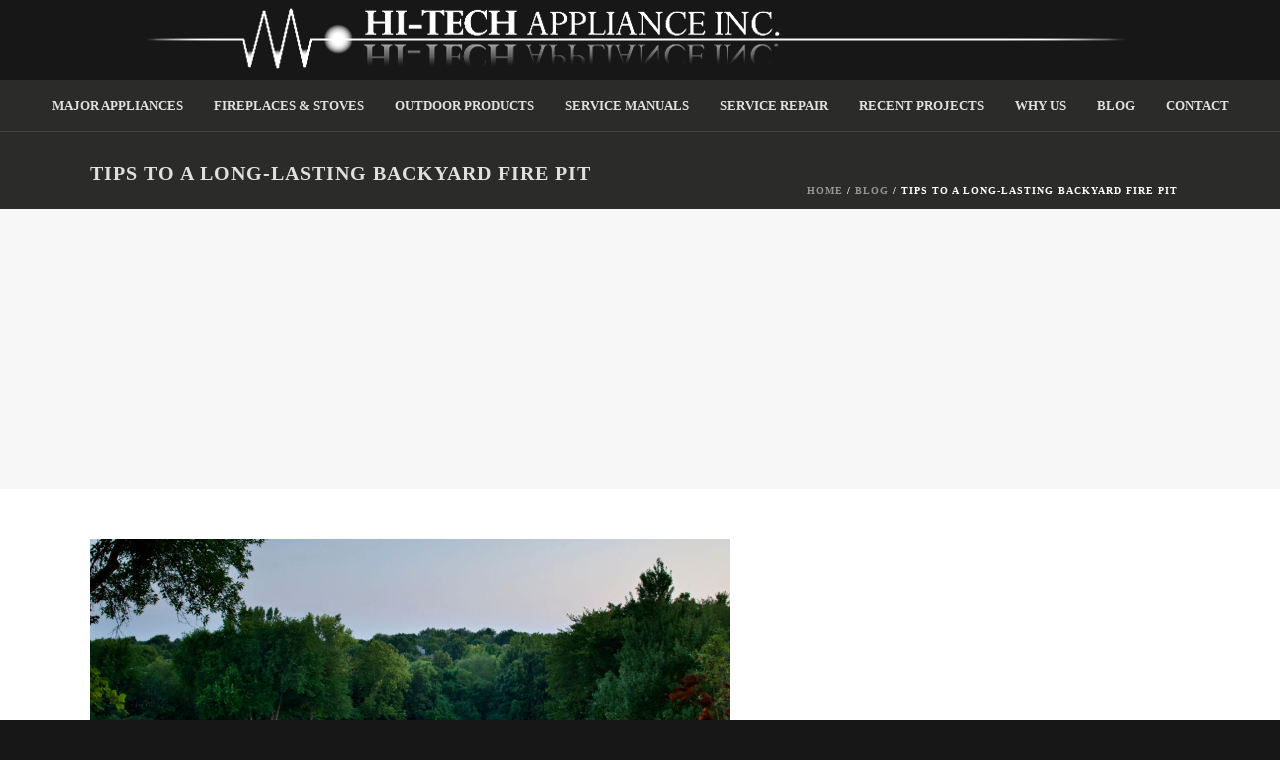

--- FILE ---
content_type: text/html; charset=utf-8
request_url: https://www.hitechappliance.com/tips-to-a-long-lasting-backyard-firepit/
body_size: 16751
content:
<!DOCTYPE html>
<html lang="en-US"
	prefix="og: https://ogp.me/ns#"  >
<head>
    <meta charset="UTF-8" /><meta name="viewport" content="width=device-width, initial-scale=1.0, minimum-scale=1.0, maximum-scale=1.0, user-scalable=0" /><meta http-equiv="X-UA-Compatible" content="IE=edge,chrome=1" /><meta name="format-detection" content="telephone=no"><title>Tips To A Long-Lasting Backyard Firepit | Hi-Tech Appliance</title>
<script type="text/javascript">var ajaxurl = "https://www.hitechappliance.com/wp-admin/admin-ajax.php";</script>
		<!-- All in One SEO 4.1.4.5 -->
		<meta name="description" content="A fire pit is a great addition to any landscape. It offers warmth, light, and comfort, especially during colder weather. It is a great investment." />
		
		<link rel="canonical" href="/tips-to-a-long-lasting-backyard-firepit/" />
		<meta property="og:locale" content="en_US" />
		<meta property="og:site_name" content="Hi-Tech Appliance" />
		<meta property="og:type" content="article" />
		<meta property="og:title" content="Tips To A Long-Lasting Backyard Firepit | Hi-Tech Appliance" />
		<meta property="og:description" content="A fire pit is a great addition to any landscape. It offers warmth, light, and comfort, especially during colder weather. It is a great investment." />
		<meta property="og:url" content="https://www.hitechappliance.com/tips-to-a-long-lasting-backyard-firepit/" />
		<meta property="og:image" content="https://www.hitechappliance.com/wp-content/uploads/2017/08/outdoor-gas-fire-pit.jpg" />
		<meta property="og:image:secure_url" content="https://www.hitechappliance.com/wp-content/uploads/2017/08/outdoor-gas-fire-pit.jpg" />
		<meta property="og:image:width" content="640" />
		<meta property="og:image:height" content="425" />
		<meta property="article:published_time" content="2020-07-03T17:00:55+00:00" />
		<meta property="article:modified_time" content="2020-06-25T21:40:11+00:00" />
		<meta name="twitter:card" content="summary" />
		<meta name="twitter:domain" content="www.hitechappliance.com" />
		<meta name="twitter:title" content="Tips To A Long-Lasting Backyard Firepit | Hi-Tech Appliance" />
		<meta name="twitter:description" content="A fire pit is a great addition to any landscape. It offers warmth, light, and comfort, especially during colder weather. It is a great investment." />
		<meta name="twitter:image" content="https://www.hitechappliance.com/wp-content/uploads/2017/08/outdoor-gas-fire-pit.jpg" />
		<meta name="google" content="nositelinkssearchbox" />
		<script type="application/ld+json" class="aioseo-schema">
			{"@context":"https:\/\/schema.org","@graph":[{"@type":"WebSite","@id":"https:\/\/www.hitechappliance.com\/#website","url":"https:\/\/www.hitechappliance.com\/","name":"Hi-Tech Appliance","description":"Colorado's largest selection of Built-In Grills, Smokers, Owens, Fireplaces, Outdoor Kitchen Appliances, & more! Your one stop shop for all appliance needs.","inLanguage":"en-US","publisher":{"@id":"https:\/\/www.hitechappliance.com\/#organization"}},{"@type":"Organization","@id":"https:\/\/www.hitechappliance.com\/#organization","name":"Hi-Tech Appliance","url":"https:\/\/www.hitechappliance.com\/"},{"@type":"BreadcrumbList","@id":"https:\/\/www.hitechappliance.com\/tips-to-a-long-lasting-backyard-firepit\/#breadcrumblist","itemListElement":[{"@type":"ListItem","@id":"https:\/\/www.hitechappliance.com\/#listItem","position":1,"item":{"@type":"WebPage","@id":"https:\/\/www.hitechappliance.com\/","name":"Home","description":"Colorado's largest selection of Built-In Grills, Smokers, Owens, Fireplaces, Outdoor Kitchen Appliances, & more! Your one stop shop for all appliance needs.","url":"https:\/\/www.hitechappliance.com\/"},"nextItem":"https:\/\/www.hitechappliance.com\/tips-to-a-long-lasting-backyard-firepit\/#listItem"},{"@type":"ListItem","@id":"https:\/\/www.hitechappliance.com\/tips-to-a-long-lasting-backyard-firepit\/#listItem","position":2,"item":{"@type":"WebPage","@id":"https:\/\/www.hitechappliance.com\/tips-to-a-long-lasting-backyard-firepit\/","name":"Tips To A Long-Lasting Backyard Fire pit","description":"A fire pit is a great addition to any landscape. It offers warmth, light, and comfort, especially during colder weather. It is a great investment.","url":"https:\/\/www.hitechappliance.com\/tips-to-a-long-lasting-backyard-firepit\/"},"previousItem":"https:\/\/www.hitechappliance.com\/#listItem"}]},{"@type":"Person","@id":"https:\/\/www.hitechappliance.com\/author\/impressions\/#author","url":"https:\/\/www.hitechappliance.com\/author\/impressions\/","name":"Hi-Tech Appliance","image":{"@type":"ImageObject","@id":"https:\/\/www.hitechappliance.com\/tips-to-a-long-lasting-backyard-firepit\/#authorImage","url":"https:\/\/secure.gravatar.com\/avatar\/8f6c35d0f65b2ba69b8373613f06547a?s=96&d=mm&r=g","width":96,"height":96,"caption":"Hi-Tech Appliance"}},{"@type":"WebPage","@id":"https:\/\/www.hitechappliance.com\/tips-to-a-long-lasting-backyard-firepit\/#webpage","url":"https:\/\/www.hitechappliance.com\/tips-to-a-long-lasting-backyard-firepit\/","name":"Tips To A Long-Lasting Backyard Firepit | Hi-Tech Appliance","description":"A fire pit is a great addition to any landscape. It offers warmth, light, and comfort, especially during colder weather. It is a great investment.","inLanguage":"en-US","isPartOf":{"@id":"https:\/\/www.hitechappliance.com\/#website"},"breadcrumb":{"@id":"https:\/\/www.hitechappliance.com\/tips-to-a-long-lasting-backyard-firepit\/#breadcrumblist"},"author":"https:\/\/www.hitechappliance.com\/author\/impressions\/#author","creator":"https:\/\/www.hitechappliance.com\/author\/impressions\/#author","image":{"@type":"ImageObject","@id":"https:\/\/www.hitechappliance.com\/#mainImage","url":"https:\/\/www.hitechappliance.com\/wp-content\/uploads\/2017\/08\/outdoor-gas-fire-pit.jpg","width":640,"height":425,"caption":"Fire pit Potential"},"primaryImageOfPage":{"@id":"https:\/\/www.hitechappliance.com\/tips-to-a-long-lasting-backyard-firepit\/#mainImage"},"datePublished":"2020-07-03T17:00:55-06:00","dateModified":"2020-06-25T21:40:11-06:00"},{"@type":"Article","@id":"https:\/\/www.hitechappliance.com\/tips-to-a-long-lasting-backyard-firepit\/#article","name":"Tips To A Long-Lasting Backyard Firepit | Hi-Tech Appliance","description":"A fire pit is a great addition to any landscape. It offers warmth, light, and comfort, especially during colder weather. It is a great investment.","inLanguage":"en-US","headline":"Tips To A Long-Lasting Backyard Fire pit","author":{"@id":"https:\/\/www.hitechappliance.com\/author\/impressions\/#author"},"publisher":{"@id":"https:\/\/www.hitechappliance.com\/#organization"},"datePublished":"2020-07-03T17:00:55-06:00","dateModified":"2020-06-25T21:40:11-06:00","articleSection":"blog, fire pit installation, fire pit maintenance, Outdoor fire pit","mainEntityOfPage":{"@id":"https:\/\/www.hitechappliance.com\/tips-to-a-long-lasting-backyard-firepit\/#webpage"},"isPartOf":{"@id":"https:\/\/www.hitechappliance.com\/tips-to-a-long-lasting-backyard-firepit\/#webpage"},"image":{"@type":"ImageObject","@id":"https:\/\/www.hitechappliance.com\/#articleImage","url":"https:\/\/www.hitechappliance.com\/wp-content\/uploads\/2017\/08\/outdoor-gas-fire-pit.jpg","width":640,"height":425,"caption":"Fire pit Potential"}}]}
		</script>
		<!-- All in One SEO -->


		<style id="critical-path-css" type="text/css">
			body,html{width:100%;height:100%;margin:0;padding:0}.page-preloader{top:0;left:0;z-index:999;position:fixed;height:100%;width:100%;text-align:center}.preloader-preview-area{animation-delay:-.2s;top:50%;-ms-transform:translateY(100%);transform:translateY(100%);margin-top:10px;max-height:calc(50% - 20px);opacity:1;width:100%;text-align:center;position:absolute}.preloader-logo{max-width:90%;top:50%;-ms-transform:translateY(-100%);transform:translateY(-100%);margin:-10px auto 0 auto;max-height:calc(50% - 20px);opacity:1;position:relative}.ball-pulse>div{width:15px;height:15px;border-radius:100%;margin:2px;animation-fill-mode:both;display:inline-block;animation:ball-pulse .75s infinite cubic-bezier(.2,.68,.18,1.08)}.ball-pulse>div:nth-child(1){animation-delay:-.36s}.ball-pulse>div:nth-child(2){animation-delay:-.24s}.ball-pulse>div:nth-child(3){animation-delay:-.12s}@keyframes ball-pulse{0%{transform:scale(1);opacity:1}45%{transform:scale(.1);opacity:.7}80%{transform:scale(1);opacity:1}}.ball-clip-rotate-pulse{position:relative;-ms-transform:translateY(-15px) translateX(-10px);transform:translateY(-15px) translateX(-10px);display:inline-block}.ball-clip-rotate-pulse>div{animation-fill-mode:both;position:absolute;top:0;left:0;border-radius:100%}.ball-clip-rotate-pulse>div:first-child{height:36px;width:36px;top:7px;left:-7px;animation:ball-clip-rotate-pulse-scale 1s 0s cubic-bezier(.09,.57,.49,.9) infinite}.ball-clip-rotate-pulse>div:last-child{position:absolute;width:50px;height:50px;left:-16px;top:-2px;background:0 0;border:2px solid;animation:ball-clip-rotate-pulse-rotate 1s 0s cubic-bezier(.09,.57,.49,.9) infinite;animation-duration:1s}@keyframes ball-clip-rotate-pulse-rotate{0%{transform:rotate(0) scale(1)}50%{transform:rotate(180deg) scale(.6)}100%{transform:rotate(360deg) scale(1)}}@keyframes ball-clip-rotate-pulse-scale{30%{transform:scale(.3)}100%{transform:scale(1)}}@keyframes square-spin{25%{transform:perspective(100px) rotateX(180deg) rotateY(0)}50%{transform:perspective(100px) rotateX(180deg) rotateY(180deg)}75%{transform:perspective(100px) rotateX(0) rotateY(180deg)}100%{transform:perspective(100px) rotateX(0) rotateY(0)}}.square-spin{display:inline-block}.square-spin>div{animation-fill-mode:both;width:50px;height:50px;animation:square-spin 3s 0s cubic-bezier(.09,.57,.49,.9) infinite}.cube-transition{position:relative;-ms-transform:translate(-25px,-25px);transform:translate(-25px,-25px);display:inline-block}.cube-transition>div{animation-fill-mode:both;width:15px;height:15px;position:absolute;top:-5px;left:-5px;animation:cube-transition 1.6s 0s infinite ease-in-out}.cube-transition>div:last-child{animation-delay:-.8s}@keyframes cube-transition{25%{transform:translateX(50px) scale(.5) rotate(-90deg)}50%{transform:translate(50px,50px) rotate(-180deg)}75%{transform:translateY(50px) scale(.5) rotate(-270deg)}100%{transform:rotate(-360deg)}}.ball-scale>div{border-radius:100%;margin:2px;animation-fill-mode:both;display:inline-block;height:60px;width:60px;animation:ball-scale 1s 0s ease-in-out infinite}@keyframes ball-scale{0%{transform:scale(0)}100%{transform:scale(1);opacity:0}}.line-scale>div{animation-fill-mode:both;display:inline-block;width:5px;height:50px;border-radius:2px;margin:2px}.line-scale>div:nth-child(1){animation:line-scale 1s -.5s infinite cubic-bezier(.2,.68,.18,1.08)}.line-scale>div:nth-child(2){animation:line-scale 1s -.4s infinite cubic-bezier(.2,.68,.18,1.08)}.line-scale>div:nth-child(3){animation:line-scale 1s -.3s infinite cubic-bezier(.2,.68,.18,1.08)}.line-scale>div:nth-child(4){animation:line-scale 1s -.2s infinite cubic-bezier(.2,.68,.18,1.08)}.line-scale>div:nth-child(5){animation:line-scale 1s -.1s infinite cubic-bezier(.2,.68,.18,1.08)}@keyframes line-scale{0%{transform:scaley(1)}50%{transform:scaley(.4)}100%{transform:scaley(1)}}.ball-scale-multiple{position:relative;-ms-transform:translateY(30px);transform:translateY(30px);display:inline-block}.ball-scale-multiple>div{border-radius:100%;animation-fill-mode:both;margin:2px;position:absolute;left:-30px;top:0;opacity:0;margin:0;width:50px;height:50px;animation:ball-scale-multiple 1s 0s linear infinite}.ball-scale-multiple>div:nth-child(2){animation-delay:-.2s}.ball-scale-multiple>div:nth-child(3){animation-delay:-.2s}@keyframes ball-scale-multiple{0%{transform:scale(0);opacity:0}5%{opacity:1}100%{transform:scale(1);opacity:0}}.ball-pulse-sync{display:inline-block}.ball-pulse-sync>div{width:15px;height:15px;border-radius:100%;margin:2px;animation-fill-mode:both;display:inline-block}.ball-pulse-sync>div:nth-child(1){animation:ball-pulse-sync .6s -.21s infinite ease-in-out}.ball-pulse-sync>div:nth-child(2){animation:ball-pulse-sync .6s -.14s infinite ease-in-out}.ball-pulse-sync>div:nth-child(3){animation:ball-pulse-sync .6s -70ms infinite ease-in-out}@keyframes ball-pulse-sync{33%{transform:translateY(10px)}66%{transform:translateY(-10px)}100%{transform:translateY(0)}}.transparent-circle{display:inline-block;border-top:.5em solid rgba(255,255,255,.2);border-right:.5em solid rgba(255,255,255,.2);border-bottom:.5em solid rgba(255,255,255,.2);border-left:.5em solid #fff;transform:translateZ(0);animation:transparent-circle 1.1s infinite linear;width:50px;height:50px;border-radius:50%}.transparent-circle:after{border-radius:50%;width:10em;height:10em}@keyframes transparent-circle{0%{transform:rotate(0)}100%{transform:rotate(360deg)}}.ball-spin-fade-loader{position:relative;top:-10px;left:-10px;display:inline-block}.ball-spin-fade-loader>div{width:15px;height:15px;border-radius:100%;margin:2px;animation-fill-mode:both;position:absolute;animation:ball-spin-fade-loader 1s infinite linear}.ball-spin-fade-loader>div:nth-child(1){top:25px;left:0;animation-delay:-.84s;-webkit-animation-delay:-.84s}.ball-spin-fade-loader>div:nth-child(2){top:17.05px;left:17.05px;animation-delay:-.72s;-webkit-animation-delay:-.72s}.ball-spin-fade-loader>div:nth-child(3){top:0;left:25px;animation-delay:-.6s;-webkit-animation-delay:-.6s}.ball-spin-fade-loader>div:nth-child(4){top:-17.05px;left:17.05px;animation-delay:-.48s;-webkit-animation-delay:-.48s}.ball-spin-fade-loader>div:nth-child(5){top:-25px;left:0;animation-delay:-.36s;-webkit-animation-delay:-.36s}.ball-spin-fade-loader>div:nth-child(6){top:-17.05px;left:-17.05px;animation-delay:-.24s;-webkit-animation-delay:-.24s}.ball-spin-fade-loader>div:nth-child(7){top:0;left:-25px;animation-delay:-.12s;-webkit-animation-delay:-.12s}.ball-spin-fade-loader>div:nth-child(8){top:17.05px;left:-17.05px;animation-delay:0s;-webkit-animation-delay:0s}@keyframes ball-spin-fade-loader{50%{opacity:.3;transform:scale(.4)}100%{opacity:1;transform:scale(1)}}		</style>

		<link rel='dns-prefetch' href='//www.google.com' />
<link rel='dns-prefetch' href='//maxcdn.bootstrapcdn.com' />
<link rel='dns-prefetch' href='//s.w.org' />
<link rel="alternate" type="application/rss+xml" title="Hi-Tech Appliance &raquo; Feed" href="/feed/" />
<link rel="alternate" type="application/rss+xml" title="Hi-Tech Appliance &raquo; Comments Feed" href="/comments/feed/" />

<link rel="shortcut icon" href="/wordpress/wp-content/uploads/2016/11/favicon.png"  />
<script type="text/javascript">window.abb = {};php = {};window.PHP = {};PHP.ajax = "https://www.hitechappliance.com/wp-admin/admin-ajax.php";PHP.wp_p_id = "9098";var mk_header_parallax, mk_banner_parallax, mk_page_parallax, mk_footer_parallax, mk_body_parallax;var mk_images_dir = "https://www.hitechappliance.com/wp-content/themes/jupiter/assets/images",mk_theme_js_path = "https://www.hitechappliance.com/wp-content/themes/jupiter/assets/js",mk_theme_dir = "https://www.hitechappliance.com/wp-content/themes/jupiter",mk_captcha_placeholder = "Enter Captcha",mk_captcha_invalid_txt = "Invalid. Try again.",mk_captcha_correct_txt = "Captcha correct.",mk_responsive_nav_width = 1140,mk_vertical_header_back = "Back",mk_vertical_header_anim = "1",mk_check_rtl = true,mk_grid_width = 1140,mk_ajax_search_option = "disable",mk_preloader_bg_color = "#ffffff",mk_accent_color = "#c0a062",mk_go_to_top =  "false",mk_smooth_scroll =  "true",mk_preloader_bar_color = "#c0a062",mk_preloader_logo = "";var mk_header_parallax = false,mk_banner_parallax = false,mk_footer_parallax = false,mk_body_parallax = false,mk_no_more_posts = "No More Posts",mk_typekit_id   = "",mk_google_fonts = ["Lato:100italic,200italic,300italic,400italic,500italic,600italic,700italic,800italic,900italic,100,200,300,400,500,600,700,800,900","Crimson Text:100italic,200italic,300italic,400italic,500italic,600italic,700italic,800italic,900italic,100,200,300,400,500,600,700,800,900"],mk_global_lazyload = false;</script><link rel='stylesheet' id='wp-block-library-css'  href='/wp-includes/css/dist/block-library/style.min.css' type='text/css' media='all' />
<style id='wp-block-library-theme-inline-css' type='text/css'>
#start-resizable-editor-section{display:none}.wp-block-audio figcaption{color:#555;font-size:13px;text-align:center}.is-dark-theme .wp-block-audio figcaption{color:hsla(0,0%,100%,.65)}.wp-block-code{font-family:Menlo,Consolas,monaco,monospace;color:#1e1e1e;padding:.8em 1em;border:1px solid #ddd;border-radius:4px}.wp-block-embed figcaption{color:#555;font-size:13px;text-align:center}.is-dark-theme .wp-block-embed figcaption{color:hsla(0,0%,100%,.65)}.blocks-gallery-caption{color:#555;font-size:13px;text-align:center}.is-dark-theme .blocks-gallery-caption{color:hsla(0,0%,100%,.65)}.wp-block-image figcaption{color:#555;font-size:13px;text-align:center}.is-dark-theme .wp-block-image figcaption{color:hsla(0,0%,100%,.65)}.wp-block-pullquote{border-top:4px solid;border-bottom:4px solid;margin-bottom:1.75em;color:currentColor}.wp-block-pullquote__citation,.wp-block-pullquote cite,.wp-block-pullquote footer{color:currentColor;text-transform:uppercase;font-size:.8125em;font-style:normal}.wp-block-quote{border-left:.25em solid;margin:0 0 1.75em;padding-left:1em}.wp-block-quote cite,.wp-block-quote footer{color:currentColor;font-size:.8125em;position:relative;font-style:normal}.wp-block-quote.has-text-align-right{border-left:none;border-right:.25em solid;padding-left:0;padding-right:1em}.wp-block-quote.has-text-align-center{border:none;padding-left:0}.wp-block-quote.is-large,.wp-block-quote.is-style-large{border:none}.wp-block-search .wp-block-search__label{font-weight:700}.wp-block-group.has-background{padding:1.25em 2.375em;margin-top:0;margin-bottom:0}.wp-block-separator{border:none;border-bottom:2px solid;margin-left:auto;margin-right:auto;opacity:.4}.wp-block-separator:not(.is-style-wide):not(.is-style-dots){width:100px}.wp-block-separator.has-background:not(.is-style-dots){border-bottom:none;height:1px}.wp-block-separator.has-background:not(.is-style-wide):not(.is-style-dots){height:2px}.wp-block-table thead{border-bottom:3px solid}.wp-block-table tfoot{border-top:3px solid}.wp-block-table td,.wp-block-table th{padding:.5em;border:1px solid;word-break:normal}.wp-block-table figcaption{color:#555;font-size:13px;text-align:center}.is-dark-theme .wp-block-table figcaption{color:hsla(0,0%,100%,.65)}.wp-block-video figcaption{color:#555;font-size:13px;text-align:center}.is-dark-theme .wp-block-video figcaption{color:hsla(0,0%,100%,.65)}.wp-block-template-part.has-background{padding:1.25em 2.375em;margin-top:0;margin-bottom:0}#end-resizable-editor-section{display:none}
</style>
<link rel='stylesheet' id='contact-form-7-css'  href='/wp-content/plugins/contact-form-7/includes/css/styles.css' type='text/css' media='all' />
<link rel='stylesheet' id='ehb_stylesheet-css'  href='/wp-content/plugins/easy-heads-up-bar/css/ehu.css' type='text/css' media='all' />
<link rel='stylesheet' id='sb_instagram_styles-css'  href='/wp-content/plugins/instagram-feed-pro/css/sb-instagram.css' type='text/css' media='all' />
<link rel='stylesheet' id='sbi-font-awesome-css'  href='https://maxcdn.bootstrapcdn.com/font-awesome/4.6.3/css/font-awesome.min.css' type='text/css' media='all' />
<link rel='stylesheet' id='theme-styles-css'  href='/wp-content/themes/jupiter/assets/stylesheet/min/full-styles.6.10.0.css' type='text/css' media='all' />
<style id='theme-styles-inline-css' type='text/css'>

			#wpadminbar {
				-webkit-backface-visibility: hidden;
				backface-visibility: hidden;
				-webkit-perspective: 1000;
				-ms-perspective: 1000;
				perspective: 1000;
				-webkit-transform: translateZ(0px);
				-ms-transform: translateZ(0px);
				transform: translateZ(0px);
			}
			@media screen and (max-width: 600px) {
				#wpadminbar {
					position: fixed !important;
				}
			}
		
body { background-color:#fff; } .hb-custom-header #mk-page-introduce, .mk-header { background-color:#f7f7f7;background-size:cover;-webkit-background-size:cover;-moz-background-size:cover; } .hb-custom-header > div, .mk-header-bg { background-color:#fff; } .mk-classic-nav-bg { background-color:#fff; } .master-holder-bg { background-color:#fff; } #mk-footer { background-color:#3d4045; } #mk-boxed-layout { -webkit-box-shadow:0 0 0px rgba(0, 0, 0, 0); -moz-box-shadow:0 0 0px rgba(0, 0, 0, 0); box-shadow:0 0 0px rgba(0, 0, 0, 0); } .mk-news-tab .mk-tabs-tabs .is-active a, .mk-fancy-title.pattern-style span, .mk-fancy-title.pattern-style.color-gradient span:after, .page-bg-color { background-color:#fff; } .page-title { font-size:20px; color:#e0e0e0; text-transform:uppercase; font-weight:700; letter-spacing:1px; } .page-subtitle { font-size:14px; line-height:100%; color:#e0e0e0; font-size:14px; text-transform:none; } .mk-header { border-bottom:1px solid #ededed; } .header-style-1 .mk-header-padding-wrapper, .header-style-2 .mk-header-padding-wrapper, .header-style-3 .mk-header-padding-wrapper { padding-top:131px; } .mk-process-steps[max-width~="950px"] ul::before { display:none !important; } .mk-process-steps[max-width~="950px"] li { margin-bottom:30px !important; width:100% !important; text-align:center; } .mk-event-countdown-ul[max-width~="750px"] li { width:90%; display:block; margin:0 auto 15px; } body { font-family:Lato } #mk-page-introduce, .mk-footer-copyright, .mk-fancy-title { font-family:Crimson Text } @font-face { font-family:'star'; src:url('/wp-content/themes/jupiter/assets/stylesheet/fonts/star/font.eot'); src:url('/wp-content/themes/jupiter/assets/stylesheet/fonts/star/font.eot?#iefix') format('embedded-opentype'), url('/wp-content/themes/jupiter/assets/stylesheet/fonts/star/font.woff') format('woff'), url('/wp-content/themes/jupiter/assets/stylesheet/fonts/star/font.ttf') format('truetype'), url('/wp-content/themes/jupiter/assets/stylesheet/fonts/star/font.svg#star') format('svg'); font-weight:normal; font-style:normal; } @font-face { font-family:'WooCommerce'; src:url('/wp-content/themes/jupiter/assets/stylesheet/fonts/woocommerce/font.eot'); src:url('/wp-content/themes/jupiter/assets/stylesheet/fonts/woocommerce/font.eot?#iefix') format('embedded-opentype'), url('/wp-content/themes/jupiter/assets/stylesheet/fonts/woocommerce/font.woff') format('woff'), url('/wp-content/themes/jupiter/assets/stylesheet/fonts/woocommerce/font.ttf') format('truetype'), url('/wp-content/themes/jupiter/assets/stylesheet/fonts/woocommerce/font.svg#WooCommerce') format('svg'); font-weight:normal; font-style:normal; } .mk-header { border-bottom:0px solid #ededed; } .mk-header-bg { background-color:#171717; } .mk-classic-nav-bg { background-color:#2b2b29; } .header-style-2 .mk-header-nav-container { background-color:#2b2b29; } .header-style-2 .mk-header-nav-container { border-top:none !important; } .mk-header-start-tour.hidden { visibility:visible; opacity:1; margin-right:10px; } .mk-header-start-tour.show { margin-right:10px; } .mk-header-start-tour { color:#c0a062 !important; } .mk-header-start-tour svg { display:none; } body { background-color:#171717 !important; } .main-navigation-ul>li.menu-item ul.sub-menu:after { height:4px !important; } #mk-page-introduce { background-color:#2b2b29; } .page-title { margin:15px 20px 0; } #mk-breadcrumbs .mk-breadcrumbs-inner { padding:0px 12px 8px; } .mk-button:hover { border-color:#c0a062; } #mk-footer { background-color:#171717 !important; } #mk-footer .footer-wrapper { padding:3px 0 8px 0 !important; } #mk-footer .mk-padding-wrapper { padding:0 !important; } #mk-footer .widget { margin-bottom:0 !important; } #text-2 .textwidget { font-family:'Crimson Text', 'Lato', sans-serif; letter-spacing:1px; } #social-2 { margin:0 30px 0 0; } .mk-footer-copyright a { color:#c0a062; } #mk-button-12 .mk-button:hover { border-color:#c0a062; } #mk-button-14 .mk-button:hover { border-color:#c0a062; } #mk-button-16 .mk-button:hover { border-color:#c0a062; } .mk-accordion.simple-style .mk-accordion-tab { font-size:16px !important; } .fancybox-skin { padding:4px !important; } .fancybox-title-float-wrap { margin-top:0; } .fancybox-title-float-wrap .child { display:none; } .mk-text-block.light p { color:#fff; } #mk-button-19 .mk-button:hover { border-color:#c0a062; } #mk-button-20 .mk-button:hover { border-color:#c0a062; } ul li, ol li { font-size:16px; } #wpcf7-f150-p58-o1 .one, .two, .three, .four, .five, .six, .seven { display:inline-block; width:50%; float:left; } .wpcf7-form .wpcf7-textarea { width:93%; } .wpcf7-submit { background-color:transparent; border:2px solid #c0a062 !important; color:#c0a062 !important; letter-spacing:2px; border-radius:50px; padding:17px 30px 16px !important; } .wpcf7-submit:hover { background-color:#c0a062 !important; color:#fff !important; } #wpcf7-f150-p62-o1 .one, .two, .three, .four, .five, .six, .seven { display:inline-block; width:50%; float:left; } #wpcf7-f150-p60-o1 .one, .two, .three, .four, .five, .six, .seven { display:inline-block; width:50%; float:left; } #wpcf7-f150-p940-o1 .one, .two, .three, .four, .five, .six, .seven { display:inline-block; width:50%; float:left; } .blog-similar-posts { border-bottom:0px solid #ededed; } #wpcf7-f4-p76-o1 .one, .two { display:inline-block; width:50%; float:left; } .s_contact.s_classic button:hover { background-color:#2b2b29 !important; } table th { padding:2px 0; text-align:left; } table td { padding:2px 0; text-align:left; } .mk-header .mk-main-navigation li:last-child, .mk-header .mk-main-navigation li:nth-last-child(2) { display:none; } .mk-header.a-sticky .mk-main-navigation li { visibility:hidden; display:none; opacity:0; } .mk-header.a-sticky .mk-main-navigation li:last-child, .mk-header.a-sticky .mk-main-navigation li:nth-last-child(2) { display:block !important; visibility:visible; opacity:1; } .mk-header.a-sticky .mk-main-navigation li:last-child a { background:#b89557; border-radius:30px; padding:5px 25px; color:#fff !important; font-weight:700 !important; } .mk-header.a-sticky .mk-main-navigation li:nth-last-child(2) a { color:#b89557; font-size:24px !important; } .mk-header.a-sticky .mk-main-navigation li:nth-last-child(2) a svg { fill:#ede93d !important; width:24px !important; height:24px !important; } #menu-item-127.mk-header.a-sticky { display:none !important; } #tawkchat-status-text-container.theme-background-color.theme-text-color { background-color:#d3ad4d !important; } .grecaptcha-badge { display:none !important; }
</style>
<link rel='stylesheet' id='mkhb-render-css'  href='/wp-content/themes/jupiter/header-builder/includes/assets/css/mkhb-render.css' type='text/css' media='all' />
<link rel='stylesheet' id='mkhb-row-css'  href='/wp-content/themes/jupiter/header-builder/includes/assets/css/mkhb-row.css' type='text/css' media='all' />
<link rel='stylesheet' id='mkhb-column-css'  href='/wp-content/themes/jupiter/header-builder/includes/assets/css/mkhb-column.css' type='text/css' media='all' />
<link rel='stylesheet' id='theme-options-css'  href='/wp-content/uploads/mk_assets/theme-options-production-1664280858.css' type='text/css' media='all' />
<link rel='stylesheet' id='ms-main-css'  href='/wp-content/plugins/masterslider/public/assets/css/masterslider.main.css' type='text/css' media='all' />
<link rel='stylesheet' id='ms-custom-css'  href='/wp-content/uploads/masterslider/custom.css' type='text/css' media='all' />
<link rel='stylesheet' id='jupiter-donut-shortcodes-css'  href='/wp-content/plugins/jupiter-donut/assets/css/shortcodes-styles.min.css' type='text/css' media='all' />
<link rel='stylesheet' id='mk-style-css'  href='/wp-content/themes/jupiter-child/style.css' type='text/css' media='all' />
<script  src="/wp-content/themes/jupiter/assets/js/plugins/wp-enqueue/min/webfontloader.js"  async ></script>
<script  src="/wp-includes/js/jquery/jquery.min.js"  ></script>
<script  src="/wp-includes/js/jquery/jquery-migrate.min.js"  async ></script>
<link rel="https://api.w.org/" href="/wp-json/" /><link rel="alternate" type="application/json" href="/wp-json/wp/v2/posts/9098" /><link rel="EditURI" type="application/rsd+xml" title="RSD" href="/xmlrpc.php?rsd" />
<link rel="wlwmanifest" type="application/wlwmanifest+xml" href="/wp-includes/wlwmanifest.xml" /> 

<link rel='shortlink' href='/?p=9098' />
<link rel="alternate" type="application/json+oembed" href="/wp-json/oembed/1.0/embed?url=https%3A%2F%2Fwww.hitechappliance.com%2Ftips-to-a-long-lasting-backyard-firepit%2F" />
<link rel="alternate" type="text/xml+oembed" href="/wp-json/oembed/1.0/embed?url=https%3A%2F%2Fwww.hitechappliance.com%2Ftips-to-a-long-lasting-backyard-firepit%2F&#038;format=xml" />

<script>var ms_grabbing_curosr='https://www.hitechappliance.com/wp-content/plugins/masterslider/public/assets/css/common/grabbing.cur',ms_grab_curosr='https://www.hitechappliance.com/wp-content/plugins/masterslider/public/assets/css/common/grab.cur';</script>

<meta itemprop="author" content="" /><meta itemprop="datePublished" content="July 3, 2020" /><meta itemprop="dateModified" content="June 25, 2020" /><meta itemprop="publisher" content="Hi-Tech Appliance" />    
<meta property="og:site_name" content="Hi-Tech Appliance"/><meta property="og:image" content="https://www.hitechappliance.com/wp-content/uploads/2017/08/outdoor-gas-fire-pit.jpg"/><meta property="og:url" content="https://www.hitechappliance.com/tips-to-a-long-lasting-backyard-firepit/"/><meta property="og:title" content="Tips To A Long-Lasting Backyard Fire pit"/><meta property="og:description" content="A fire pit is a great addition to any landscape. It offers warmth, light, and comfort, especially during colder weather. Humans have been building fire pits for thousands of years, and even the modern lifestyle doesn&#8217;t diminish its appeal. An outdoor fire pit is an excellent investment for those who like to host parties or [&hellip;]"/><meta property="og:type" content="article"/><script> var isTest = false; </script>
<noscript><style> .wpb_animate_when_almost_visible { opacity: 1; }</style></noscript><script async src="https://pagead2.googlesyndication.com/pagead/js/adsbygoogle.js?client=ca-pub-9106721699865569"
     crossorigin="anonymous"></script></head>

<body class="post-template-default single single-post postid-9098 single-format-standard _masterslider _msp_version_3.0.4 wpb-js-composer js-comp-ver-6.7.0 vc_responsive" itemscope="itemscope" itemtype="https://schema.org/WebPage"  data-adminbar="">

	
<!-- Google Code for Remarketing Tag -->
<!--------------------------------------------------
Remarketing tags may not be associated with personally identifiable information or placed on pages related to sensitive categories. See more information and instructions on how to setup the tag on: http://google.com/ads/remarketingsetup
--------------------------------------------------->
<script type="text/javascript">
/* <![CDATA[ */
var google_conversion_id = 863551564;
var google_custom_params = window.google_tag_params;
var google_remarketing_only = true;
/* ]]> */
</script>

<noscript>
<div style="display:inline;">

</div>
</noscript>

	<!-- Target for scroll anchors to achieve native browser bahaviour + possible enhancements like smooth scrolling -->
	<div id="top-of-page"></div>

		<div id="mk-boxed-layout">

			<div id="mk-theme-container" >

				 
    <header data-height='80'
                data-sticky-height='55'
                data-responsive-height='80'
                data-transparent-skin=''
                data-header-style='2'
                data-sticky-style='fixed'
                data-sticky-offset='header' id="mk-header-1" class="mk-header header-style-2 header-align-center  toolbar-false menu-hover-4 sticky-style-fixed mk-background-stretch boxed-header " role="banner" itemscope="itemscope" itemtype="https://schema.org/WPHeader" >
                    <div class="mk-header-holder">
                                                                <div class="mk-header-inner">
                    
                    <div class="mk-header-bg "></div>
                    
                    
                                            <div class="mk-grid header-grid">
                                            <div class="add-header-height">
                            
<div class="mk-nav-responsive-link">
    <div class="mk-css-icon-menu">
        <div class="mk-css-icon-menu-line-1"></div>
        <div class="mk-css-icon-menu-line-2"></div>
        <div class="mk-css-icon-menu-line-3"></div>
    </div>
</div>	<div class=" header-logo fit-logo-img add-header-height logo-is-responsive ">
		<a href="/" title="Hi-Tech Appliance">

			<img class="mk-desktop-logo dark-logo "
				title="Colorado&#039;s largest selection of Built-In Grills, Smokers, Owens, Fireplaces, Outdoor Kitchen Appliances, &amp; more! Your one stop shop for all appliance needs."
				alt="Colorado&#039;s largest selection of Built-In Grills, Smokers, Owens, Fireplaces, Outdoor Kitchen Appliances, &amp; more! Your one stop shop for all appliance needs."
				src="/wp-content/uploads/2017/01/hi-tech-applicance_logo.png" />

			
							<img class="mk-resposnive-logo "
					title="Colorado&#039;s largest selection of Built-In Grills, Smokers, Owens, Fireplaces, Outdoor Kitchen Appliances, &amp; more! Your one stop shop for all appliance needs."
					alt="Colorado&#039;s largest selection of Built-In Grills, Smokers, Owens, Fireplaces, Outdoor Kitchen Appliances, &amp; more! Your one stop shop for all appliance needs."
					src="/wp-content/uploads/2017/02/mobile-logo-hta.png" />
			
					</a>
	</div>
                        </div>

                                            </div>
                    
                    <div class="clearboth"></div>

                    <div class="mk-header-nav-container menu-hover-style-4" role="navigation" itemscope="itemscope" itemtype="https://schema.org/SiteNavigationElement" >
                        <div class="mk-classic-nav-bg"></div>
                        <div class="mk-classic-menu-wrapper">
                            <nav class="mk-main-navigation js-main-nav"><ul id="menu-main-menu" class="main-navigation-ul"><li id="menu-item-93" class="menu-item menu-item-type-post_type menu-item-object-page no-mega-menu"><a class="menu-item-link js-smooth-scroll"  href="/major-appliances/">Major Appliances</a></li>
<li id="menu-item-812" class="menu-item menu-item-type-custom menu-item-object-custom menu-item-has-children no-mega-menu"><a class="menu-item-link js-smooth-scroll"  href="/fireplaces/">Fireplaces &#038; Stoves</a>
<ul style="" class="sub-menu ">
	<li id="menu-item-974" class="menu-item menu-item-type-post_type menu-item-object-page"><a class="menu-item-link js-smooth-scroll"  href="/fireplaces/">Fireplaces</a></li>
	<li id="menu-item-975" class="menu-item menu-item-type-post_type menu-item-object-page"><a class="menu-item-link js-smooth-scroll"  href="/stoves/">Stoves</a></li>
</ul>
</li>
<li id="menu-item-643" class="menu-item menu-item-type-custom menu-item-object-custom menu-item-has-children no-mega-menu"><a class="menu-item-link js-smooth-scroll"  href="/outdoor-kitchens/">Outdoor Products</a>
<ul style="" class="sub-menu ">
	<li id="menu-item-100" class="menu-item menu-item-type-post_type menu-item-object-page"><a class="menu-item-link js-smooth-scroll"  href="/outdoor-kitchens/">Outdoor Kitchens</a></li>
	<li id="menu-item-110" class="menu-item menu-item-type-post_type menu-item-object-page"><a class="menu-item-link js-smooth-scroll"  href="/outdoor-products/fire-pits/">Fire Pits</a></li>
	<li id="menu-item-111" class="menu-item menu-item-type-post_type menu-item-object-page"><a class="menu-item-link js-smooth-scroll"  href="/outdoor-products/outdoor-fireplaces/">Outdoor Fireplaces</a></li>
	<li id="menu-item-112" class="menu-item menu-item-type-post_type menu-item-object-page"><a class="menu-item-link js-smooth-scroll"  href="/outdoor-products/grills-and-smokers/">Grills &#038; Smokers</a></li>
	<li id="menu-item-113" class="menu-item menu-item-type-post_type menu-item-object-page"><a class="menu-item-link js-smooth-scroll"  href="/outdoor-products/wood-fired-pizza-ovens/">Wood Fired Pizza Ovens</a></li>
	<li id="menu-item-115" class="menu-item menu-item-type-post_type menu-item-object-page"><a class="menu-item-link js-smooth-scroll"  href="/outdoor-products/veneer-stone/">Veneer Stone</a></li>
	<li id="menu-item-116" class="menu-item menu-item-type-post_type menu-item-object-page"><a class="menu-item-link js-smooth-scroll"  href="/outdoor-products/patio-heaters/">Patio Heaters</a></li>
	<li id="menu-item-108" class="menu-item menu-item-type-post_type menu-item-object-page"><a class="menu-item-link js-smooth-scroll"  href="/outdoor-products/granite-rock-stucco/">Granite, Rock &#038; Stucco</a></li>
</ul>
</li>
<li id="menu-item-111" class="menu-item menu-item-type-post_type menu-item-object-page no-mega-menu"><a class="menu-item-link js-smooth-scroll"  href="https://manymanuals.com/">Service Manuals</a></li>
<li id="menu-item-853" class="menu-item menu-item-type-custom menu-item-object-custom menu-item-has-children no-mega-menu"><a class="menu-item-link js-smooth-scroll"  href="/service-repair/gas-fireplace/">Service Repair</a>
<ul style="" class="sub-menu ">
	<li id="menu-item-118" class="menu-item menu-item-type-post_type menu-item-object-page"><a href='/our-time-dating-online/'>our time dating online</a></li>
	<li id="menu-item-119" class="menu-item menu-item-type-post_type menu-item-object-page"><a href='/funniest-dating-advice/'>funniest dating advice</a></li>
	<li id="menu-item-120" class="menu-item menu-item-type-post_type menu-item-object-page"><a class="menu-item-link js-smooth-scroll"  href="/service-repair/grill-repair/">Grill Repair</a></li>
	<li id="menu-item-124" class="menu-item menu-item-type-post_type menu-item-object-page"><a class="menu-item-link js-smooth-scroll"  href="/service-repair/technicians/">Technicians</a></li>
</ul>
</li>
<li id="menu-item-1655" class="menu-item menu-item-type-post_type menu-item-object-page no-mega-menu"><a class="menu-item-link js-smooth-scroll"  href="/recent-projects/">Recent Projects</a></li>
<li id="menu-item-125" class="menu-item menu-item-type-post_type menu-item-object-page no-mega-menu"><a class="menu-item-link js-smooth-scroll"  href="/why-us/">Why Us</a></li>
<li id="menu-item-126" class="menu-item menu-item-type-post_type menu-item-object-page no-mega-menu"><a class="menu-item-link js-smooth-scroll"  href="/blog/">Blog</a></li>
<li id="menu-item-130" class="menu-item menu-item-type-custom menu-item-object-custom menu-item-has-children no-mega-menu"><a class="menu-item-link js-smooth-scroll"  href="/location-hours/">Contact</a>
<ul style="" class="sub-menu ">
	<li id="menu-item-127" class="menu-item menu-item-type-post_type menu-item-object-page"><a class="menu-item-link js-smooth-scroll"  href="/location-hours/">Location &#038; Hours</a></li>
	<li id="menu-item-128" class="menu-item menu-item-type-post_type menu-item-object-page"><a class="menu-item-link js-smooth-scroll"  href="/our-staff/">Our Staff</a></li>
	<li id="menu-item-129" class="menu-item menu-item-type-post_type menu-item-object-page"><a class="menu-item-link js-smooth-scroll"  href="/reviews/">Reviews</a></li>
</ul>
</li>
<li id="menu-item-3862" class="menu-item menu-item-type-custom menu-item-object-custom no-mega-menu"></li>
<li id="menu-item-3863" class="menu-item menu-item-type-custom menu-item-object-custom no-mega-menu"><a class="menu-item-link js-smooth-scroll"  href="/location-hours/">Contact</a></li>
</ul></nav>                        </div>
                    </div>


                    <div class="mk-header-right">
                        

                    </div>
                    
<div class="mk-responsive-wrap">

	<nav class="menu-main-menu-container"><ul id="menu-main-menu-1" class="mk-responsive-nav"><li id="responsive-menu-item-93" class="menu-item menu-item-type-post_type menu-item-object-page"><a class="menu-item-link js-smooth-scroll"  href="/major-appliances/">Major Appliances</a></li>
<li id="responsive-menu-item-812" class="menu-item menu-item-type-custom menu-item-object-custom menu-item-has-children"><a class="menu-item-link js-smooth-scroll"  href="/fireplaces/">Fireplaces &#038; Stoves</a><span class="mk-nav-arrow mk-nav-sub-closed"><svg  class="mk-svg-icon" data-name="mk-moon-arrow-down" data-cacheid="icon-6479157d98ad8" style=" height:16px; width: 16px; "  xmlns="http://www.w3.org/2000/svg" viewBox="0 0 512 512"><path d="M512 192l-96-96-160 160-160-160-96 96 256 255.999z"/></svg></span>
<ul class="sub-menu ">
	<li id="responsive-menu-item-974" class="menu-item menu-item-type-post_type menu-item-object-page"><a class="menu-item-link js-smooth-scroll"  href="/fireplaces/">Fireplaces</a></li>
	<li id="responsive-menu-item-975" class="menu-item menu-item-type-post_type menu-item-object-page"><a class="menu-item-link js-smooth-scroll"  href="/stoves/">Stoves</a></li>
</ul>
</li>
<li id="responsive-menu-item-643" class="menu-item menu-item-type-custom menu-item-object-custom menu-item-has-children"><a class="menu-item-link js-smooth-scroll"  href="/outdoor-kitchens/">Outdoor Products</a><span class="mk-nav-arrow mk-nav-sub-closed"><svg  class="mk-svg-icon" data-name="mk-moon-arrow-down" data-cacheid="icon-6479157d99faa" style=" height:16px; width: 16px; "  xmlns="http://www.w3.org/2000/svg" viewBox="0 0 512 512"><path d="M512 192l-96-96-160 160-160-160-96 96 256 255.999z"/></svg></span>
<ul class="sub-menu ">
	<li id="responsive-menu-item-100" class="menu-item menu-item-type-post_type menu-item-object-page"><a class="menu-item-link js-smooth-scroll"  href="/outdoor-kitchens/">Outdoor Kitchens</a></li>
	<li id="responsive-menu-item-110" class="menu-item menu-item-type-post_type menu-item-object-page"><a class="menu-item-link js-smooth-scroll"  href="/outdoor-products/fire-pits/">Fire Pits</a></li>
	<li id="responsive-menu-item-111" class="menu-item menu-item-type-post_type menu-item-object-page"><a class="menu-item-link js-smooth-scroll"  href="/outdoor-products/outdoor-fireplaces/">Outdoor Fireplaces</a></li>
	<li id="responsive-menu-item-112" class="menu-item menu-item-type-post_type menu-item-object-page"><a class="menu-item-link js-smooth-scroll"  href="/outdoor-products/grills-and-smokers/">Grills &#038; Smokers</a></li>
	<li id="responsive-menu-item-113" class="menu-item menu-item-type-post_type menu-item-object-page"><a class="menu-item-link js-smooth-scroll"  href="/outdoor-products/wood-fired-pizza-ovens/">Wood Fired Pizza Ovens</a></li>
	<li id="responsive-menu-item-115" class="menu-item menu-item-type-post_type menu-item-object-page"><a class="menu-item-link js-smooth-scroll"  href="/outdoor-products/veneer-stone/">Veneer Stone</a></li>
	<li id="responsive-menu-item-116" class="menu-item menu-item-type-post_type menu-item-object-page"><a class="menu-item-link js-smooth-scroll"  href="/outdoor-products/patio-heaters/">Patio Heaters</a></li>
	<li id="responsive-menu-item-108" class="menu-item menu-item-type-post_type menu-item-object-page"><a class="menu-item-link js-smooth-scroll"  href="/outdoor-products/granite-rock-stucco/">Granite, Rock &#038; Stucco</a></li>
</ul>
</li>
<li id="responsive-menu-item-853" class="menu-item menu-item-type-custom menu-item-object-custom menu-item-has-children"><a class="menu-item-link js-smooth-scroll"  href="/service-repair/gas-fireplace/">Service Repair</a><span class="mk-nav-arrow mk-nav-sub-closed"><svg  class="mk-svg-icon" data-name="mk-moon-arrow-down" data-cacheid="icon-6479157d9b84a" style=" height:16px; width: 16px; "  xmlns="http://www.w3.org/2000/svg" viewBox="0 0 512 512"><path d="M512 192l-96-96-160 160-160-160-96 96 256 255.999z"/></svg></span>
<ul class="sub-menu ">
	<li id="responsive-menu-item-118" class="menu-item menu-item-type-post_type menu-item-object-page"><a href='/our-time-dating-online/'>our time dating online</a></li>
	<li id="responsive-menu-item-119" class="menu-item menu-item-type-post_type menu-item-object-page"><a href='/funniest-dating-advice/'>funniest dating advice</a></li>
	<li id="responsive-menu-item-120" class="menu-item menu-item-type-post_type menu-item-object-page"><a class="menu-item-link js-smooth-scroll"  href="/service-repair/grill-repair/">Grill Repair</a></li>
	<li id="responsive-menu-item-124" class="menu-item menu-item-type-post_type menu-item-object-page"><a class="menu-item-link js-smooth-scroll"  href="/service-repair/technicians/">Technicians</a></li>
</ul>
</li>
<li id="responsive-menu-item-1655" class="menu-item menu-item-type-post_type menu-item-object-page"><a class="menu-item-link js-smooth-scroll"  href="/recent-projects/">Recent Projects</a></li>
<li id="responsive-menu-item-125" class="menu-item menu-item-type-post_type menu-item-object-page"><a class="menu-item-link js-smooth-scroll"  href="/why-us/">Why Us</a></li>
<li id="responsive-menu-item-126" class="menu-item menu-item-type-post_type menu-item-object-page"><a class="menu-item-link js-smooth-scroll"  href="/blog/">Blog</a></li>
<li id="responsive-menu-item-130" class="menu-item menu-item-type-custom menu-item-object-custom menu-item-has-children"><a class="menu-item-link js-smooth-scroll"  href="/location-hours/">Contact</a><span class="mk-nav-arrow mk-nav-sub-closed"><svg  class="mk-svg-icon" data-name="mk-moon-arrow-down" data-cacheid="icon-6479157d9cf58" style=" height:16px; width: 16px; "  xmlns="http://www.w3.org/2000/svg" viewBox="0 0 512 512"><path d="M512 192l-96-96-160 160-160-160-96 96 256 255.999z"/></svg></span>
<ul class="sub-menu ">
	<li id="responsive-menu-item-127" class="menu-item menu-item-type-post_type menu-item-object-page"><a class="menu-item-link js-smooth-scroll"  href="/location-hours/">Location &#038; Hours</a></li>
	<li id="responsive-menu-item-128" class="menu-item menu-item-type-post_type menu-item-object-page"><a class="menu-item-link js-smooth-scroll"  href="/our-staff/">Our Staff</a></li>
	<li id="responsive-menu-item-129" class="menu-item menu-item-type-post_type menu-item-object-page"><a class="menu-item-link js-smooth-scroll"  href="/reviews/">Reviews</a></li>
</ul>
</li>
<li id="responsive-menu-item-3862" class="menu-item menu-item-type-custom menu-item-object-custom"></li>
<li id="responsive-menu-item-3863" class="menu-item menu-item-type-custom menu-item-object-custom"><a class="menu-item-link js-smooth-scroll"  href="/location-hours/">Contact</a></li>
</ul></nav>
		

</div>
         
                </div>
            </div>
                <div class="mk-header-padding-wrapper"></div>
 
        <section id="mk-page-introduce" class="intro-left"><div class="mk-grid"><h1 class="page-title ">Tips To A Long-Lasting Backyard Fire pit</h1><div id="mk-breadcrumbs"><div class="mk-breadcrumbs-inner dark-skin"><span xmlns:v="http://rdf.data-vocabulary.org/#"><span typeof="v:Breadcrumb"><a href="/" rel="v:url" property="v:title">Home</a> &#47; <span rel="v:child" typeof="v:Breadcrumb"><a href="/category/blog/">blog</a> &#47; Tips To A Long-Lasting Backyard Fire pit</span></span></span></div></div><div class="clearboth"></div></div></section>    <div style="text-align:center; margin:0 auto;">
	<script async src="https://pagead2.googlesyndication.com/pagead/js/adsbygoogle.js?client=ca-pub-9106721699865569"
	crossorigin="anonymous"></script>
	<!-- main_media23 -->
	<ins class="adsbygoogle"
	style="display:block; background-color:transparent;"
	data-ad-client="ca-pub-9106721699865569"
	data-ad-slot="5489125009"
	data-ad-format="auto"
	data-full-width-responsive="true"></ins>
	<script>
	(adsbygoogle = window.adsbygoogle || []).push({});
	</script>
</div></header>

		<div id="theme-page" class="master-holder blog-post-type-image blog-style-compact clearfix" itemscope="itemscope" itemtype="https://schema.org/Blog" >
			<div class="master-holder-bg-holder">
				<div id="theme-page-bg" class="master-holder-bg js-el"  ></div>
			</div>
			<div class="mk-main-wrapper-holder">
				<div id="mk-page-id-9098" class="theme-page-wrapper mk-main-wrapper mk-grid full-layout false">
					<div class="theme-content false" itemprop="mainEntityOfPage">
							
	<article id="9098" class="mk-blog-single post-9098 post type-post status-publish format-standard has-post-thumbnail hentry category-blog tag-fire-pit-installation tag-fire-pit-maintenance tag-outdoor-fire-pit" itemscope="itemscope" itemprop="blogPost" itemtype="http://schema.org/BlogPosting" >

	<div class="featured-image"><a class="full-cover-link mk-lightbox" title="Tips To A Long-Lasting Backyard Fire pit" href="/wp-content/uploads/2017/08/outdoor-gas-fire-pit.jpg">&nbsp;</a><img class="blog-image" alt="Tips To A Long-Lasting Backyard Fire pit" title="Tips To A Long-Lasting Backyard Fire pit" src="/wp-content/uploads/bfi_thumb/dummy-transparent-pdys471d9pa0f06uah1m8ayvwm24j9zijbsxx9ceca.png"  width="640" height="425" itemprop="image" /><div class="image-hover-overlay"></div><div class="post-type-badge" href="/tips-to-a-long-lasting-backyard-firepit/"><svg  class="mk-svg-icon" data-name="mk-li-image" data-cacheid="icon-6479157daa99a" style=" height:48px; width: 48px; "  xmlns="http://www.w3.org/2000/svg" viewBox="0 0 512 512"><path d="M460.038 4.877h-408.076c-25.995 0-47.086 21.083-47.086 47.086v408.075c0 26.002 21.09 47.086 47.086 47.086h408.075c26.01 0 47.086-21.083 47.086-47.086v-408.076c0-26.003-21.075-47.085-47.085-47.085zm-408.076 31.39h408.075c8.66 0 15.695 7.042 15.695 15.695v321.744h-52.696l-55.606-116.112c-2.33-4.874-7.005-8.208-12.385-8.821-5.318-.583-10.667 1.594-14.039 5.817l-35.866 44.993-84.883-138.192c-2.989-4.858-8.476-7.664-14.117-7.457-5.717.268-10.836 3.633-13.35 8.775l-103.384 210.997h-53.139v-321.744c0-8.652 7.05-15.695 15.695-15.695zm72.437 337.378l84.04-171.528 81.665 132.956c2.667 4.361 7.311 7.135 12.415 7.45 5.196.314 10.039-1.894 13.227-5.879l34.196-42.901 38.272 79.902h-263.815zm335.639 102.088h-408.076c-8.645 0-15.695-7.043-15.695-15.695v-54.941h439.466v54.941c0 8.652-7.036 15.695-15.695 15.695zm-94.141-266.819c34.67 0 62.781-28.111 62.781-62.781 0-34.671-28.111-62.781-62.781-62.781-34.671 0-62.781 28.11-62.781 62.781s28.11 62.781 62.781 62.781zm0-94.171c17.304 0 31.39 14.078 31.39 31.39s-14.086 31.39-31.39 31.39c-17.32 0-31.39-14.079-31.39-31.39 0-17.312 14.07-31.39 31.39-31.39z"/></svg></div></div>

<div class="blog-single-meta">
	<div class="mk-blog-author" itemtype="http://schema.org/Person" itemprop="author">By <a href="/author/impressions/" title="Posts by Hi-Tech Appliance" rel="author">Hi-Tech Appliance</a> </div>
		<time class="mk-post-date" datetime="2020-07-03"  itemprop="datePublished">
			&nbsp;Posted <a href="/2020/07/">July 3, 2020</a>
		</time>
		<div class="mk-post-cat">&nbsp;In <a href="/category/blog/" rel="category tag">blog</a></div>
	<div class="mk-post-meta-structured-data" style="display:none;visibility:hidden;"><span itemprop="headline">Tips To A Long-Lasting Backyard Fire pit</span><span itemprop="datePublished">2020-07-03</span><span itemprop="dateModified">2020-06-25</span><span itemprop="publisher" itemscope itemtype="https://schema.org/Organization"><span itemprop="logo" itemscope itemtype="https://schema.org/ImageObject"><span itemprop="url">https://www.hitechappliance.com/wp-content/uploads/2017/01/hi-tech-applicance_logo.png</span></span><span itemprop="name">Hi-Tech Appliance</span></span><span itemprop="image" itemscope itemtype="https://schema.org/ImageObject"><span itemprop="contentUrl url">https://www.hitechappliance.com/wp-content/uploads/2017/08/outdoor-gas-fire-pit.jpg</span><span  itemprop="width">200px</span><span itemprop="height">200px</span></span></div></div>



<div class="single-social-section">
	
				<div class="blog-share-container">
			<div class="blog-single-share mk-toggle-trigger"><svg  class="mk-svg-icon" data-name="mk-moon-share-2" data-cacheid="icon-6479157dade2f" style=" height:16px; width: 16px; "  xmlns="http://www.w3.org/2000/svg" viewBox="0 0 512 512"><path d="M432 352c-22.58 0-42.96 9.369-57.506 24.415l-215.502-107.751c.657-4.126 1.008-8.353 1.008-12.664s-.351-8.538-1.008-12.663l215.502-107.751c14.546 15.045 34.926 24.414 57.506 24.414 44.183 0 80-35.817 80-80s-35.817-80-80-80-80 35.817-80 80c0 4.311.352 8.538 1.008 12.663l-215.502 107.752c-14.546-15.045-34.926-24.415-57.506-24.415-44.183 0-80 35.818-80 80 0 44.184 35.817 80 80 80 22.58 0 42.96-9.369 57.506-24.414l215.502 107.751c-.656 4.125-1.008 8.352-1.008 12.663 0 44.184 35.817 80 80 80s80-35.816 80-80c0-44.182-35.817-80-80-80z"/></svg></div>
			<ul class="single-share-box mk-box-to-trigger">
				<li><a class="facebook-share" data-title="Tips To A Long-Lasting Backyard Fire pit" data-url="https://www.hitechappliance.com/tips-to-a-long-lasting-backyard-firepit/" href="#"><svg  class="mk-svg-icon" data-name="mk-jupiter-icon-simple-facebook" data-cacheid="icon-6479157daf33c" style=" height:16px; width: 16px; "  xmlns="http://www.w3.org/2000/svg" viewBox="0 0 512 512"><path d="M192.191 92.743v60.485h-63.638v96.181h63.637v256.135h97.069v-256.135h84.168s6.674-51.322 9.885-96.508h-93.666v-42.921c0-8.807 11.565-20.661 23.01-20.661h71.791v-95.719h-83.57c-111.317 0-108.686 86.262-108.686 99.142z"/></svg></a></li>
				<li><a class="twitter-share" data-title="Tips To A Long-Lasting Backyard Fire pit" data-url="https://www.hitechappliance.com/tips-to-a-long-lasting-backyard-firepit/" href="#"><svg  class="mk-svg-icon" data-name="mk-moon-twitter" data-cacheid="icon-6479157db07ec" style=" height:16px; width: 16px; "  xmlns="http://www.w3.org/2000/svg" viewBox="0 0 512 512"><path d="M512 97.209c-18.838 8.354-39.082 14.001-60.33 16.54 21.686-13 38.343-33.585 46.186-58.115-20.298 12.039-42.778 20.78-66.705 25.49-19.16-20.415-46.461-33.17-76.673-33.17-58.011 0-105.044 47.029-105.044 105.039 0 8.233.929 16.25 2.72 23.939-87.3-4.382-164.701-46.2-216.509-109.753-9.042 15.514-14.223 33.558-14.223 52.809 0 36.444 18.544 68.596 46.73 87.433-17.219-.546-33.416-5.271-47.577-13.139-.01.438-.01.878-.01 1.321 0 50.894 36.209 93.348 84.261 103-8.813 2.4-18.094 3.686-27.674 3.686-6.769 0-13.349-.66-19.764-1.886 13.368 41.73 52.16 72.103 98.126 72.948-35.95 28.175-81.243 44.967-130.458 44.967-8.479 0-16.84-.497-25.058-1.47 46.486 29.805 101.701 47.197 161.021 47.197 193.211 0 298.868-160.062 298.868-298.872 0-4.554-.103-9.084-.305-13.59 20.528-14.81 38.336-33.31 52.418-54.374z"/></svg></a></li>
				<li><a class="googleplus-share" data-title="Tips To A Long-Lasting Backyard Fire pit" data-url="https://www.hitechappliance.com/tips-to-a-long-lasting-backyard-firepit/" href="#"><svg  class="mk-svg-icon" data-name="mk-jupiter-icon-simple-googleplus" data-cacheid="icon-6479157db19b0" style=" height:16px; width: 16px; "  xmlns="http://www.w3.org/2000/svg" viewBox="0 0 512 512"><path d="M416.146 153.104v-95.504h-32.146v95.504h-95.504v32.146h95.504v95.504h32.145v-95.504h95.504v-32.146h-95.504zm-128.75-95.504h-137.717c-61.745 0-119.869 48.332-119.869 102.524 0 55.364 42.105 100.843 104.909 100.843 4.385 0 8.613.296 12.772 0-4.074 7.794-6.982 16.803-6.982 25.925 0 12.17 5.192 22.583 12.545 31.46-5.303-.046-10.783.067-16.386.402-37.307 2.236-68.08 13.344-91.121 32.581-18.765 12.586-32.751 28.749-39.977 46.265-3.605 8.154-5.538 16.62-5.538 25.14l.018.82-.018.983c0 49.744 64.534 80.863 141.013 80.863 87.197 0 135.337-49.447 135.337-99.192l-.003-.363.003-.213-.019-1.478c-.007-.672-.012-1.346-.026-2.009-.012-.532-.029-1.058-.047-1.583-1.108-36.537-13.435-59.361-48.048-83.887-12.469-8.782-36.267-30.231-36.267-42.81 0-14.769 4.221-22.041 26.439-39.409 22.782-17.79 38.893-39.309 38.893-68.424 0-34.65-15.439-76.049-44.392-76.049h43.671l30.81-32.391zm-85.642 298.246c19.347 13.333 32.891 24.081 37.486 41.754v.001l.056.203c1.069 4.522 1.645 9.18 1.666 13.935-.325 37.181-26.35 66.116-100.199 66.116-52.713 0-90.82-31.053-91.028-68.414.005-.43.008-.863.025-1.292l.002-.051c.114-3.006.505-5.969 1.15-8.881.127-.54.241-1.082.388-1.617 1.008-3.942 2.502-7.774 4.399-11.478 18.146-21.163 45.655-33.045 82.107-35.377 28.12-1.799 53.515 2.818 63.95 5.101zm-47.105-107.993c-35.475-1.059-69.194-39.691-75.335-86.271-6.121-46.61 17.663-82.276 53.154-81.203 35.483 1.06 69.215 38.435 75.336 85.043 6.121 46.583-17.685 83.517-53.154 82.43z"/></svg></a></li>
				<li><a class="pinterest-share" data-image="https://www.hitechappliance.com/wp-content/uploads/2017/08/outdoor-gas-fire-pit.jpg" data-title="Tips To A Long-Lasting Backyard Fire pit" data-url="https://www.hitechappliance.com/tips-to-a-long-lasting-backyard-firepit/" href="#"><svg  class="mk-svg-icon" data-name="mk-jupiter-icon-simple-pinterest" data-cacheid="icon-6479157db2af3" style=" height:16px; width: 16px; "  xmlns="http://www.w3.org/2000/svg" viewBox="0 0 512 512"><path d="M267.702-6.4c-135.514 0-203.839 100.197-203.839 183.724 0 50.583 18.579 95.597 58.402 112.372 6.536 2.749 12.381.091 14.279-7.361 1.325-5.164 4.431-18.204 5.83-23.624 1.913-7.363 1.162-9.944-4.107-16.38-11.483-13.968-18.829-32.064-18.829-57.659 0-74.344 53.927-140.883 140.431-140.883 76.583 0 118.657 48.276 118.657 112.707 0 84.802-36.392 156.383-90.42 156.383-29.827 0-52.161-25.445-45.006-56.672 8.569-37.255 25.175-77.456 25.175-104.356 0-24.062-12.529-44.147-38.469-44.147-30.504 0-55 32.548-55 76.119 0 27.782 9.097 46.546 9.097 46.546s-31.209 136.374-36.686 160.269c-10.894 47.563-1.635 105.874-.853 111.765.456 3.476 4.814 4.327 6.786 1.67 2.813-3.781 39.131-50.022 51.483-96.234 3.489-13.087 20.066-80.841 20.066-80.841 9.906 19.492 38.866 36.663 69.664 36.663 91.686 0 153.886-86.2 153.886-201.577 0-87.232-71.651-168.483-180.547-168.483z"/></svg></a></li>
				<li><a class="linkedin-share" data-title="Tips To A Long-Lasting Backyard Fire pit" data-url="https://www.hitechappliance.com/tips-to-a-long-lasting-backyard-firepit/" href="#"><svg  class="mk-svg-icon" data-name="mk-jupiter-icon-simple-linkedin" data-cacheid="icon-6479157db3c00" style=" height:16px; width: 16px; "  xmlns="http://www.w3.org/2000/svg" viewBox="0 0 512 512"><path d="M80.111 25.6c-29.028 0-48.023 20.547-48.023 47.545 0 26.424 18.459 47.584 46.893 47.584h.573c29.601 0 47.999-21.16 47.999-47.584-.543-26.998-18.398-47.545-47.442-47.545zm-48.111 128h96v320.99h-96v-320.99zm323.631-7.822c-58.274 0-84.318 32.947-98.883 55.996v1.094h-.726c.211-.357.485-.713.726-1.094v-48.031h-96.748c1.477 31.819 0 320.847 0 320.847h96.748v-171.241c0-10.129.742-20.207 3.633-27.468 7.928-20.224 25.965-41.185 56.305-41.185 39.705 0 67.576 31.057 67.576 76.611v163.283h97.717v-176.313c0-104.053-54.123-152.499-126.347-152.499z"/></svg></a></li>
			</ul>
		</div>
		
		<a class="mk-blog-print" onClick="window.print()" href="#" title="Print"><svg  class="mk-svg-icon" data-name="mk-moon-print-3" data-cacheid="icon-6479157db4ef3" style=" height:16px; width: 16px; "  xmlns="http://www.w3.org/2000/svg" viewBox="0 0 512 512"><path d="M448 288v128h-384v-128h-64v192h512v-192zm-32-256h-320v352h320v-352zm-64 288h-192v-32h192v32zm0-96h-192v-32h192v32zm0-96h-192v-32h192v32z"/></svg></a>

	<div class="clearboth"></div>
</div>
<div class="clearboth"></div>
<div class="mk-single-content clearfix" itemprop="mainEntityOfPage">
	<p>A fire pit is a great addition to any landscape. It offers warmth, light, and comfort, especially during colder weather. Humans have been building fire pits for thousands of years, and even the modern lifestyle doesn&#8217;t diminish its appeal. An <strong>outdoor fire pit</strong> is an excellent investment for those who like to host parties or small gatherings on their patio or lawn.</p>
<h2>Maintenance Tips</h2>
<p>A <a href="/outdoor-products/fire-pits/">fire pit</a> is a resilient fixture designed to handle harsh outdoor conditions. However, it does require some maintenance to last for a long time. Here&#8217;s a look at what you need to do:</p><div style="text-align:center; margin:0 auto;">
	<script async src="https://pagead2.googlesyndication.com/pagead/js/adsbygoogle.js?client=ca-pub-9106721699865569"
	crossorigin="anonymous"></script>
	<!-- main_media23 -->
	<ins class="adsbygoogle"
	style="display:block; background-color:transparent;"
	data-ad-client="ca-pub-9106721699865569"
	data-ad-slot="5489125009"
	data-ad-format="auto"
	data-full-width-responsive="true"></ins>
	<script>
	(adsbygoogle = window.adsbygoogle || []).push({});
	</script>
</div>
<ul>
<li>
<div id="attachment_521" style="width: 410px" class="wp-caption "><img aria-describedby="caption-attachment-521" loading="lazy" class="wp-image-521 size-full" src="/wp-content/uploads/2016/11/claise-38-firepit.jpg" alt="high-quality fire pit in Denver" width="400" height="300" srcset="/wp-content/uploads/2016/11/claise-38-firepit.jpg 400w, /wp-content/uploads/2016/11/claise-38-firepit-330x248.jpg 330w" sizes="(max-width: 400px) 100vw, 400px" /><p id="caption-attachment-521" class="wp-caption-text">A fire pit will add value, elegance and style to your backyard.</p></div>
<p><strong>Invest in Quality – </strong>The quality of an <strong>outdoor fire pit</strong> makes a lot of difference to its longevity and performance. High-quality features made from robust materials will last for several years, if not decades. Poor quality ones can only handle regular use for a couple of years before they need replacement.</li>
<li><strong>Be Careful with Fuel –</strong> The quality and composition of the fuel can also impact your firepit. Don&#8217;t burn trash, plastic waste, or pressure-treated lumber in the pit; use dry, locally-sourced wood to get the best results.</li>
<li><strong>Don’t Use Artificial Fluids to Light the Fire –</strong> Some people use lighter fluid or other such compounds to ignite the wood, but that can damage your fit pit significantly. Instead, use paper or kindling to light the fire. <strong>Outdoor fire pit accessories</strong> can also help, so there&#8217;s no need to use lighter fluid.</li>
<li><strong>Let the Fire Go Out Naturally –</strong> Unless it is necessary, let the fire extinguish naturally. Putting it out with water or sand will only cause damage to the pit. Fire in pits can reach up to 1000° and cooling it abruptly can cause structural damage.</li>
</ul>
<p>It is also essential to clean the pit before and after use to ensure there are no lingering corrosive compounds.</p><div style="text-align:center; margin:0 auto;">
	<script async src="https://pagead2.googlesyndication.com/pagead/js/adsbygoogle.js?client=ca-pub-9106721699865569"
	crossorigin="anonymous"></script>
	<!-- main_media23 -->
	<ins class="adsbygoogle"
	style="display:block; background-color:transparent;"
	data-ad-client="ca-pub-9106721699865569"
	data-ad-slot="5489125009"
	data-ad-format="auto"
	data-full-width-responsive="true"></ins>
	<script>
	(adsbygoogle = window.adsbygoogle || []).push({});
	</script>
</div>
<h3>Repair Services</h3>
<p>If something does damage the pit, you should call for professional repair services before using it again. Repair technicians will carefully examine the fixture to understand the extent of the damage before recommending a solution. They will also suggest <strong>outdoor fire pit accessories </strong>that can help you use the installation more effectively.</p>
<p><a href="/the-amazing-advantages-of-having-an-outdoor-fire-pit/">Get your firepit</a> today if you want to add some warmth to your outdoor space. These fixtures are versatile and attractive, which makes them a worthwhile investment.</p><div style="text-align:center; margin:0 auto;">
	<script async src="https://pagead2.googlesyndication.com/pagead/js/adsbygoogle.js?client=ca-pub-9106721699865569"
	crossorigin="anonymous"></script>
	<!-- main_media23 -->
	<ins class="adsbygoogle"
	style="display:block; background-color:transparent;"
	data-ad-client="ca-pub-9106721699865569"
	data-ad-slot="5489125009"
	data-ad-format="auto"
	data-full-width-responsive="true"></ins>
	<script>
	(adsbygoogle = window.adsbygoogle || []).push({});
	</script>
</div>
</div>


		<div class="single-post-tags">
			<a href="/tag/fire-pit-installation/" rel="tag">fire pit installation</a>, <a href="/tag/fire-pit-maintenance/" rel="tag">fire pit maintenance</a>, <a href="/tag/outdoor-fire-pit/" rel="tag">Outdoor fire pit</a>		</div>
<div class="mk-post-meta-structured-data" style="display:none;visibility:hidden;"></div><section class="blog-similar-posts"><div class="similar-post-title">Recommended Posts</div><ul class="four-cols"><li><div class="similar-post-holder"><a class="mk-similiar-thumbnail" href="/where-to-place-a-firepit-in-the-backyard/" title="Where to Place a Firepit in the Backyard"><img src="/wp-content/uploads/bfi_thumb/dummy-transparent-pdys4718kuyoh2e1g6j664jpjpaaaqdg667gl8rsn6.png"  alt="Where to Place a Firepit in the Backyard" /><div class="image-hover-overlay"></div></a><a href="/where-to-place-a-firepit-in-the-backyard/" class="mk-similiar-title">Where to Place a Firepit in the Backyard</a></div></li><li><div class="similar-post-holder"><a class="mk-similiar-thumbnail" href="/choosing-an-outdoor-fire-pit/" title="Choosing an Outdoor Fire Pit"><img src="/wp-content/uploads/bfi_thumb/dummy-transparent-pdys4718kuyoh2e1g6j664jpjpaaaqdg667gl8rsn6.png"  alt="Choosing an Outdoor Fire Pit" /><div class="image-hover-overlay"></div></a><a href="/choosing-an-outdoor-fire-pit/" class="mk-similiar-title">Choosing an Outdoor Fire Pit</a></div></li><li><div class="similar-post-holder"><a class="mk-similiar-thumbnail" href="/the-amazing-advantages-of-having-an-outdoor-fire-pit-2/" title="The Amazing Advantages Of Having An Outdoor Fire Pit"><img src="/wp-content/uploads/bfi_thumb/dummy-transparent-pdys4718kuyoh2e1g6j664jpjpaaaqdg667gl8rsn6.png"  alt="The Amazing Advantages Of Having An Outdoor Fire Pit" /><div class="image-hover-overlay"></div></a><a href="/the-amazing-advantages-of-having-an-outdoor-fire-pit-2/" class="mk-similiar-title">The Amazing Advantages Of Having An Outdoor Fire Pit</a></div></li><li><div class="similar-post-holder"><a class="mk-similiar-thumbnail" href="/enjoy-your-days-at-home-around-a-new-backyard-firepit/" title="Enjoy your days at home around a new backyard firepit"><img src="/wp-content/uploads/bfi_thumb/dummy-transparent-pdys4718kuyoh2e1g6j664jpjpaaaqdg667gl8rsn6.png"  alt="Enjoy your days at home around a new backyard firepit" /><div class="image-hover-overlay"></div></a><a href="/enjoy-your-days-at-home-around-a-new-backyard-firepit/" class="mk-similiar-title">Enjoy your days at home around a new backyard firepit</a></div></li></ul><div class="clearboth"></div></section>
</article>

							<div class="clearboth"></div>
											</div>
										<div class="clearboth"></div>
				</div>
			</div>
					</div>


<section id="mk-footer-unfold-spacer"></section>

<section id="mk-footer" class="" role="contentinfo" itemscope="itemscope" itemtype="https://schema.org/WPFooter" >
		<div class="footer-wrapper fullwidth-footer">
		<div class="mk-padding-wrapper">
					<div class="mk-col-1-2"><section id="text-2" class="widget widget_text">			<div class="textwidget"><p>Hi-Tech Appliance Inc. © Copyright 2021 · </p>
</div>
		</section></div>
			<div class="mk-col-1-2"></div>
				<div class="clearboth"></div>
		</div>
	</div>
		</section>
</div>
</div>

<div class="bottom-corner-btns js-bottom-corner-btns">
</div>




	<style type='text/css'></style> 


<!-- Instagram Feed JS -->
<script type="text/javascript">
var sbiajaxurl = "https://www.hitechappliance.com/wp-admin/admin-ajax.php";
</script>
<script type="text/javascript">
    php = {
        hasAdminbar: false,
        json: (null != null) ? null : "",
        jsPath: 'https://www.hitechappliance.com/wp-content/themes/jupiter/assets/js'
      };
    </script><link rel='stylesheet' id='js_composer_front-css'  href='/wp-content/plugins/js_composer_theme/assets/css/js_composer.min.css' type='text/css' media='all' />
<script  src="/wp-includes/js/dist/vendor/regenerator-runtime.min.js"  ></script>
<script  src="/wp-includes/js/dist/vendor/wp-polyfill.min.js"  ></script>
<script type='text/javascript' id='contact-form-7-js-extra'>
/* <![CDATA[ */
var wpcf7 = {"api":{"root":"https:\/\/www.hitechappliance.com\/wp-json\/","namespace":"contact-form-7\/v1"}};
/* ]]> */
</script>
<script  src="/wp-content/plugins/contact-form-7/includes/js/index.js"  ></script>
<script  src="/wp-content/plugins/easy-heads-up-bar/js/ehu.js"  ></script>
<script type='text/javascript' id='sb_instagram_scripts-js-extra'>
/* <![CDATA[ */
var sb_instagram_js_options = {"sb_instagram_at":"4621535447.3a81a9f.5435a87542d24a9fb8786af9a18901ab","sb_instagram_hide_photos":"","sb_instagram_block_users":""};
/* ]]> */
</script>
<script  src="/wp-content/plugins/instagram-feed-pro/js/sb-instagram.js"  ></script>
<script  src="/wp-content/themes/jupiter/assets/js/plugins/wp-enqueue/min/smoothscroll.js"  ></script>
<script  src="/wp-content/themes/jupiter/assets/js/min/full-scripts.6.10.0.js"  ></script>
<script  src="/wp-content/themes/jupiter/header-builder/includes/assets/js/mkhb-render.js"  async ></script>
<script  src="/wp-content/themes/jupiter/header-builder/includes/assets/js/mkhb-column.js"  ></script>
<script type='text/javascript' id='jupiter-donut-shortcodes-js-extra'>
/* <![CDATA[ */
var jupiterDonutVars = {"themeDir":"https:\/\/www.hitechappliance.com\/wp-content\/themes\/jupiter","assetsUrl":"https:\/\/www.hitechappliance.com\/wp-content\/plugins\/jupiter-donut\/assets","gridWidth":"1140","ajaxUrl":"https:\/\/www.hitechappliance.com\/wp-admin\/admin-ajax.php","nonce":"64f8a751fe"};
/* ]]> */
</script>
<script  src="/wp-content/plugins/jupiter-donut/assets/js/shortcodes-scripts.min.js"  ></script>
<script  src="https://www.google.com/recaptcha/api.js?render=6LczKdYUAAAAAPUm9WV_5BbAfExcYVeG_C4EQHky&#038;ver=3.0"  ></script>
<script type='text/javascript' id='wpcf7-recaptcha-js-extra'>
/* <![CDATA[ */
var wpcf7_recaptcha = {"sitekey":"6LczKdYUAAAAAPUm9WV_5BbAfExcYVeG_C4EQHky","actions":{"homepage":"homepage","contactform":"contactform"}};
/* ]]> */
</script>
<script  src="/wp-content/plugins/contact-form-7/modules/recaptcha/index.js"  ></script>
<script  src="/wp-includes/js/wp-embed.min.js"  async ></script>
<script  src="/wp-content/plugins/js_composer_theme/assets/js/dist/js_composer_front.min.js"  async ></script>
<script type="text/javascript">	window.get = {};	window.get.captcha = function(enteredCaptcha) {
                  return jQuery.get(ajaxurl, { action : "mk_validate_captcha_input", captcha: enteredCaptcha });
              	};</script>
	<!--LiveInternet counter--><script type="text/javascript">
document.write("<a href='//www.liveinternet.ru/click' "+
"target=_blank><img src='//counter.yadro.ru/hit?t26.1;r"+
escape(document.referrer)+((typeof(screen)=="undefined")?"":
";s"+screen.width+"*"+screen.height+"*"+(screen.colorDepth?
screen.colorDepth:screen.pixelDepth))+";u"+escape(document.URL)+
";h"+escape(document.title.substring(0,150))+";"+Math.random()+
"' alt='' title='LiveInternet: показано число посетителей за"+
" сегодня' "+
"border='0' width='88' height='15'><\/a>")
</script><!--/LiveInternet--><script defer src="https://static.cloudflareinsights.com/beacon.min.js/vcd15cbe7772f49c399c6a5babf22c1241717689176015" integrity="sha512-ZpsOmlRQV6y907TI0dKBHq9Md29nnaEIPlkf84rnaERnq6zvWvPUqr2ft8M1aS28oN72PdrCzSjY4U6VaAw1EQ==" data-cf-beacon='{"version":"2024.11.0","token":"5146080c527a410cb2eb565886834e92","r":1,"server_timing":{"name":{"cfCacheStatus":true,"cfEdge":true,"cfExtPri":true,"cfL4":true,"cfOrigin":true,"cfSpeedBrain":true},"location_startswith":null}}' crossorigin="anonymous"></script>
</body>
</html>


--- FILE ---
content_type: text/html; charset=utf-8
request_url: https://www.google.com/recaptcha/api2/anchor?ar=1&k=6LczKdYUAAAAAPUm9WV_5BbAfExcYVeG_C4EQHky&co=aHR0cHM6Ly93d3cuaGl0ZWNoYXBwbGlhbmNlLmNvbTo0NDM.&hl=en&v=PoyoqOPhxBO7pBk68S4YbpHZ&size=invisible&anchor-ms=20000&execute-ms=30000&cb=4w4avyqy4ic3
body_size: 48874
content:
<!DOCTYPE HTML><html dir="ltr" lang="en"><head><meta http-equiv="Content-Type" content="text/html; charset=UTF-8">
<meta http-equiv="X-UA-Compatible" content="IE=edge">
<title>reCAPTCHA</title>
<style type="text/css">
/* cyrillic-ext */
@font-face {
  font-family: 'Roboto';
  font-style: normal;
  font-weight: 400;
  font-stretch: 100%;
  src: url(//fonts.gstatic.com/s/roboto/v48/KFO7CnqEu92Fr1ME7kSn66aGLdTylUAMa3GUBHMdazTgWw.woff2) format('woff2');
  unicode-range: U+0460-052F, U+1C80-1C8A, U+20B4, U+2DE0-2DFF, U+A640-A69F, U+FE2E-FE2F;
}
/* cyrillic */
@font-face {
  font-family: 'Roboto';
  font-style: normal;
  font-weight: 400;
  font-stretch: 100%;
  src: url(//fonts.gstatic.com/s/roboto/v48/KFO7CnqEu92Fr1ME7kSn66aGLdTylUAMa3iUBHMdazTgWw.woff2) format('woff2');
  unicode-range: U+0301, U+0400-045F, U+0490-0491, U+04B0-04B1, U+2116;
}
/* greek-ext */
@font-face {
  font-family: 'Roboto';
  font-style: normal;
  font-weight: 400;
  font-stretch: 100%;
  src: url(//fonts.gstatic.com/s/roboto/v48/KFO7CnqEu92Fr1ME7kSn66aGLdTylUAMa3CUBHMdazTgWw.woff2) format('woff2');
  unicode-range: U+1F00-1FFF;
}
/* greek */
@font-face {
  font-family: 'Roboto';
  font-style: normal;
  font-weight: 400;
  font-stretch: 100%;
  src: url(//fonts.gstatic.com/s/roboto/v48/KFO7CnqEu92Fr1ME7kSn66aGLdTylUAMa3-UBHMdazTgWw.woff2) format('woff2');
  unicode-range: U+0370-0377, U+037A-037F, U+0384-038A, U+038C, U+038E-03A1, U+03A3-03FF;
}
/* math */
@font-face {
  font-family: 'Roboto';
  font-style: normal;
  font-weight: 400;
  font-stretch: 100%;
  src: url(//fonts.gstatic.com/s/roboto/v48/KFO7CnqEu92Fr1ME7kSn66aGLdTylUAMawCUBHMdazTgWw.woff2) format('woff2');
  unicode-range: U+0302-0303, U+0305, U+0307-0308, U+0310, U+0312, U+0315, U+031A, U+0326-0327, U+032C, U+032F-0330, U+0332-0333, U+0338, U+033A, U+0346, U+034D, U+0391-03A1, U+03A3-03A9, U+03B1-03C9, U+03D1, U+03D5-03D6, U+03F0-03F1, U+03F4-03F5, U+2016-2017, U+2034-2038, U+203C, U+2040, U+2043, U+2047, U+2050, U+2057, U+205F, U+2070-2071, U+2074-208E, U+2090-209C, U+20D0-20DC, U+20E1, U+20E5-20EF, U+2100-2112, U+2114-2115, U+2117-2121, U+2123-214F, U+2190, U+2192, U+2194-21AE, U+21B0-21E5, U+21F1-21F2, U+21F4-2211, U+2213-2214, U+2216-22FF, U+2308-230B, U+2310, U+2319, U+231C-2321, U+2336-237A, U+237C, U+2395, U+239B-23B7, U+23D0, U+23DC-23E1, U+2474-2475, U+25AF, U+25B3, U+25B7, U+25BD, U+25C1, U+25CA, U+25CC, U+25FB, U+266D-266F, U+27C0-27FF, U+2900-2AFF, U+2B0E-2B11, U+2B30-2B4C, U+2BFE, U+3030, U+FF5B, U+FF5D, U+1D400-1D7FF, U+1EE00-1EEFF;
}
/* symbols */
@font-face {
  font-family: 'Roboto';
  font-style: normal;
  font-weight: 400;
  font-stretch: 100%;
  src: url(//fonts.gstatic.com/s/roboto/v48/KFO7CnqEu92Fr1ME7kSn66aGLdTylUAMaxKUBHMdazTgWw.woff2) format('woff2');
  unicode-range: U+0001-000C, U+000E-001F, U+007F-009F, U+20DD-20E0, U+20E2-20E4, U+2150-218F, U+2190, U+2192, U+2194-2199, U+21AF, U+21E6-21F0, U+21F3, U+2218-2219, U+2299, U+22C4-22C6, U+2300-243F, U+2440-244A, U+2460-24FF, U+25A0-27BF, U+2800-28FF, U+2921-2922, U+2981, U+29BF, U+29EB, U+2B00-2BFF, U+4DC0-4DFF, U+FFF9-FFFB, U+10140-1018E, U+10190-1019C, U+101A0, U+101D0-101FD, U+102E0-102FB, U+10E60-10E7E, U+1D2C0-1D2D3, U+1D2E0-1D37F, U+1F000-1F0FF, U+1F100-1F1AD, U+1F1E6-1F1FF, U+1F30D-1F30F, U+1F315, U+1F31C, U+1F31E, U+1F320-1F32C, U+1F336, U+1F378, U+1F37D, U+1F382, U+1F393-1F39F, U+1F3A7-1F3A8, U+1F3AC-1F3AF, U+1F3C2, U+1F3C4-1F3C6, U+1F3CA-1F3CE, U+1F3D4-1F3E0, U+1F3ED, U+1F3F1-1F3F3, U+1F3F5-1F3F7, U+1F408, U+1F415, U+1F41F, U+1F426, U+1F43F, U+1F441-1F442, U+1F444, U+1F446-1F449, U+1F44C-1F44E, U+1F453, U+1F46A, U+1F47D, U+1F4A3, U+1F4B0, U+1F4B3, U+1F4B9, U+1F4BB, U+1F4BF, U+1F4C8-1F4CB, U+1F4D6, U+1F4DA, U+1F4DF, U+1F4E3-1F4E6, U+1F4EA-1F4ED, U+1F4F7, U+1F4F9-1F4FB, U+1F4FD-1F4FE, U+1F503, U+1F507-1F50B, U+1F50D, U+1F512-1F513, U+1F53E-1F54A, U+1F54F-1F5FA, U+1F610, U+1F650-1F67F, U+1F687, U+1F68D, U+1F691, U+1F694, U+1F698, U+1F6AD, U+1F6B2, U+1F6B9-1F6BA, U+1F6BC, U+1F6C6-1F6CF, U+1F6D3-1F6D7, U+1F6E0-1F6EA, U+1F6F0-1F6F3, U+1F6F7-1F6FC, U+1F700-1F7FF, U+1F800-1F80B, U+1F810-1F847, U+1F850-1F859, U+1F860-1F887, U+1F890-1F8AD, U+1F8B0-1F8BB, U+1F8C0-1F8C1, U+1F900-1F90B, U+1F93B, U+1F946, U+1F984, U+1F996, U+1F9E9, U+1FA00-1FA6F, U+1FA70-1FA7C, U+1FA80-1FA89, U+1FA8F-1FAC6, U+1FACE-1FADC, U+1FADF-1FAE9, U+1FAF0-1FAF8, U+1FB00-1FBFF;
}
/* vietnamese */
@font-face {
  font-family: 'Roboto';
  font-style: normal;
  font-weight: 400;
  font-stretch: 100%;
  src: url(//fonts.gstatic.com/s/roboto/v48/KFO7CnqEu92Fr1ME7kSn66aGLdTylUAMa3OUBHMdazTgWw.woff2) format('woff2');
  unicode-range: U+0102-0103, U+0110-0111, U+0128-0129, U+0168-0169, U+01A0-01A1, U+01AF-01B0, U+0300-0301, U+0303-0304, U+0308-0309, U+0323, U+0329, U+1EA0-1EF9, U+20AB;
}
/* latin-ext */
@font-face {
  font-family: 'Roboto';
  font-style: normal;
  font-weight: 400;
  font-stretch: 100%;
  src: url(//fonts.gstatic.com/s/roboto/v48/KFO7CnqEu92Fr1ME7kSn66aGLdTylUAMa3KUBHMdazTgWw.woff2) format('woff2');
  unicode-range: U+0100-02BA, U+02BD-02C5, U+02C7-02CC, U+02CE-02D7, U+02DD-02FF, U+0304, U+0308, U+0329, U+1D00-1DBF, U+1E00-1E9F, U+1EF2-1EFF, U+2020, U+20A0-20AB, U+20AD-20C0, U+2113, U+2C60-2C7F, U+A720-A7FF;
}
/* latin */
@font-face {
  font-family: 'Roboto';
  font-style: normal;
  font-weight: 400;
  font-stretch: 100%;
  src: url(//fonts.gstatic.com/s/roboto/v48/KFO7CnqEu92Fr1ME7kSn66aGLdTylUAMa3yUBHMdazQ.woff2) format('woff2');
  unicode-range: U+0000-00FF, U+0131, U+0152-0153, U+02BB-02BC, U+02C6, U+02DA, U+02DC, U+0304, U+0308, U+0329, U+2000-206F, U+20AC, U+2122, U+2191, U+2193, U+2212, U+2215, U+FEFF, U+FFFD;
}
/* cyrillic-ext */
@font-face {
  font-family: 'Roboto';
  font-style: normal;
  font-weight: 500;
  font-stretch: 100%;
  src: url(//fonts.gstatic.com/s/roboto/v48/KFO7CnqEu92Fr1ME7kSn66aGLdTylUAMa3GUBHMdazTgWw.woff2) format('woff2');
  unicode-range: U+0460-052F, U+1C80-1C8A, U+20B4, U+2DE0-2DFF, U+A640-A69F, U+FE2E-FE2F;
}
/* cyrillic */
@font-face {
  font-family: 'Roboto';
  font-style: normal;
  font-weight: 500;
  font-stretch: 100%;
  src: url(//fonts.gstatic.com/s/roboto/v48/KFO7CnqEu92Fr1ME7kSn66aGLdTylUAMa3iUBHMdazTgWw.woff2) format('woff2');
  unicode-range: U+0301, U+0400-045F, U+0490-0491, U+04B0-04B1, U+2116;
}
/* greek-ext */
@font-face {
  font-family: 'Roboto';
  font-style: normal;
  font-weight: 500;
  font-stretch: 100%;
  src: url(//fonts.gstatic.com/s/roboto/v48/KFO7CnqEu92Fr1ME7kSn66aGLdTylUAMa3CUBHMdazTgWw.woff2) format('woff2');
  unicode-range: U+1F00-1FFF;
}
/* greek */
@font-face {
  font-family: 'Roboto';
  font-style: normal;
  font-weight: 500;
  font-stretch: 100%;
  src: url(//fonts.gstatic.com/s/roboto/v48/KFO7CnqEu92Fr1ME7kSn66aGLdTylUAMa3-UBHMdazTgWw.woff2) format('woff2');
  unicode-range: U+0370-0377, U+037A-037F, U+0384-038A, U+038C, U+038E-03A1, U+03A3-03FF;
}
/* math */
@font-face {
  font-family: 'Roboto';
  font-style: normal;
  font-weight: 500;
  font-stretch: 100%;
  src: url(//fonts.gstatic.com/s/roboto/v48/KFO7CnqEu92Fr1ME7kSn66aGLdTylUAMawCUBHMdazTgWw.woff2) format('woff2');
  unicode-range: U+0302-0303, U+0305, U+0307-0308, U+0310, U+0312, U+0315, U+031A, U+0326-0327, U+032C, U+032F-0330, U+0332-0333, U+0338, U+033A, U+0346, U+034D, U+0391-03A1, U+03A3-03A9, U+03B1-03C9, U+03D1, U+03D5-03D6, U+03F0-03F1, U+03F4-03F5, U+2016-2017, U+2034-2038, U+203C, U+2040, U+2043, U+2047, U+2050, U+2057, U+205F, U+2070-2071, U+2074-208E, U+2090-209C, U+20D0-20DC, U+20E1, U+20E5-20EF, U+2100-2112, U+2114-2115, U+2117-2121, U+2123-214F, U+2190, U+2192, U+2194-21AE, U+21B0-21E5, U+21F1-21F2, U+21F4-2211, U+2213-2214, U+2216-22FF, U+2308-230B, U+2310, U+2319, U+231C-2321, U+2336-237A, U+237C, U+2395, U+239B-23B7, U+23D0, U+23DC-23E1, U+2474-2475, U+25AF, U+25B3, U+25B7, U+25BD, U+25C1, U+25CA, U+25CC, U+25FB, U+266D-266F, U+27C0-27FF, U+2900-2AFF, U+2B0E-2B11, U+2B30-2B4C, U+2BFE, U+3030, U+FF5B, U+FF5D, U+1D400-1D7FF, U+1EE00-1EEFF;
}
/* symbols */
@font-face {
  font-family: 'Roboto';
  font-style: normal;
  font-weight: 500;
  font-stretch: 100%;
  src: url(//fonts.gstatic.com/s/roboto/v48/KFO7CnqEu92Fr1ME7kSn66aGLdTylUAMaxKUBHMdazTgWw.woff2) format('woff2');
  unicode-range: U+0001-000C, U+000E-001F, U+007F-009F, U+20DD-20E0, U+20E2-20E4, U+2150-218F, U+2190, U+2192, U+2194-2199, U+21AF, U+21E6-21F0, U+21F3, U+2218-2219, U+2299, U+22C4-22C6, U+2300-243F, U+2440-244A, U+2460-24FF, U+25A0-27BF, U+2800-28FF, U+2921-2922, U+2981, U+29BF, U+29EB, U+2B00-2BFF, U+4DC0-4DFF, U+FFF9-FFFB, U+10140-1018E, U+10190-1019C, U+101A0, U+101D0-101FD, U+102E0-102FB, U+10E60-10E7E, U+1D2C0-1D2D3, U+1D2E0-1D37F, U+1F000-1F0FF, U+1F100-1F1AD, U+1F1E6-1F1FF, U+1F30D-1F30F, U+1F315, U+1F31C, U+1F31E, U+1F320-1F32C, U+1F336, U+1F378, U+1F37D, U+1F382, U+1F393-1F39F, U+1F3A7-1F3A8, U+1F3AC-1F3AF, U+1F3C2, U+1F3C4-1F3C6, U+1F3CA-1F3CE, U+1F3D4-1F3E0, U+1F3ED, U+1F3F1-1F3F3, U+1F3F5-1F3F7, U+1F408, U+1F415, U+1F41F, U+1F426, U+1F43F, U+1F441-1F442, U+1F444, U+1F446-1F449, U+1F44C-1F44E, U+1F453, U+1F46A, U+1F47D, U+1F4A3, U+1F4B0, U+1F4B3, U+1F4B9, U+1F4BB, U+1F4BF, U+1F4C8-1F4CB, U+1F4D6, U+1F4DA, U+1F4DF, U+1F4E3-1F4E6, U+1F4EA-1F4ED, U+1F4F7, U+1F4F9-1F4FB, U+1F4FD-1F4FE, U+1F503, U+1F507-1F50B, U+1F50D, U+1F512-1F513, U+1F53E-1F54A, U+1F54F-1F5FA, U+1F610, U+1F650-1F67F, U+1F687, U+1F68D, U+1F691, U+1F694, U+1F698, U+1F6AD, U+1F6B2, U+1F6B9-1F6BA, U+1F6BC, U+1F6C6-1F6CF, U+1F6D3-1F6D7, U+1F6E0-1F6EA, U+1F6F0-1F6F3, U+1F6F7-1F6FC, U+1F700-1F7FF, U+1F800-1F80B, U+1F810-1F847, U+1F850-1F859, U+1F860-1F887, U+1F890-1F8AD, U+1F8B0-1F8BB, U+1F8C0-1F8C1, U+1F900-1F90B, U+1F93B, U+1F946, U+1F984, U+1F996, U+1F9E9, U+1FA00-1FA6F, U+1FA70-1FA7C, U+1FA80-1FA89, U+1FA8F-1FAC6, U+1FACE-1FADC, U+1FADF-1FAE9, U+1FAF0-1FAF8, U+1FB00-1FBFF;
}
/* vietnamese */
@font-face {
  font-family: 'Roboto';
  font-style: normal;
  font-weight: 500;
  font-stretch: 100%;
  src: url(//fonts.gstatic.com/s/roboto/v48/KFO7CnqEu92Fr1ME7kSn66aGLdTylUAMa3OUBHMdazTgWw.woff2) format('woff2');
  unicode-range: U+0102-0103, U+0110-0111, U+0128-0129, U+0168-0169, U+01A0-01A1, U+01AF-01B0, U+0300-0301, U+0303-0304, U+0308-0309, U+0323, U+0329, U+1EA0-1EF9, U+20AB;
}
/* latin-ext */
@font-face {
  font-family: 'Roboto';
  font-style: normal;
  font-weight: 500;
  font-stretch: 100%;
  src: url(//fonts.gstatic.com/s/roboto/v48/KFO7CnqEu92Fr1ME7kSn66aGLdTylUAMa3KUBHMdazTgWw.woff2) format('woff2');
  unicode-range: U+0100-02BA, U+02BD-02C5, U+02C7-02CC, U+02CE-02D7, U+02DD-02FF, U+0304, U+0308, U+0329, U+1D00-1DBF, U+1E00-1E9F, U+1EF2-1EFF, U+2020, U+20A0-20AB, U+20AD-20C0, U+2113, U+2C60-2C7F, U+A720-A7FF;
}
/* latin */
@font-face {
  font-family: 'Roboto';
  font-style: normal;
  font-weight: 500;
  font-stretch: 100%;
  src: url(//fonts.gstatic.com/s/roboto/v48/KFO7CnqEu92Fr1ME7kSn66aGLdTylUAMa3yUBHMdazQ.woff2) format('woff2');
  unicode-range: U+0000-00FF, U+0131, U+0152-0153, U+02BB-02BC, U+02C6, U+02DA, U+02DC, U+0304, U+0308, U+0329, U+2000-206F, U+20AC, U+2122, U+2191, U+2193, U+2212, U+2215, U+FEFF, U+FFFD;
}
/* cyrillic-ext */
@font-face {
  font-family: 'Roboto';
  font-style: normal;
  font-weight: 900;
  font-stretch: 100%;
  src: url(//fonts.gstatic.com/s/roboto/v48/KFO7CnqEu92Fr1ME7kSn66aGLdTylUAMa3GUBHMdazTgWw.woff2) format('woff2');
  unicode-range: U+0460-052F, U+1C80-1C8A, U+20B4, U+2DE0-2DFF, U+A640-A69F, U+FE2E-FE2F;
}
/* cyrillic */
@font-face {
  font-family: 'Roboto';
  font-style: normal;
  font-weight: 900;
  font-stretch: 100%;
  src: url(//fonts.gstatic.com/s/roboto/v48/KFO7CnqEu92Fr1ME7kSn66aGLdTylUAMa3iUBHMdazTgWw.woff2) format('woff2');
  unicode-range: U+0301, U+0400-045F, U+0490-0491, U+04B0-04B1, U+2116;
}
/* greek-ext */
@font-face {
  font-family: 'Roboto';
  font-style: normal;
  font-weight: 900;
  font-stretch: 100%;
  src: url(//fonts.gstatic.com/s/roboto/v48/KFO7CnqEu92Fr1ME7kSn66aGLdTylUAMa3CUBHMdazTgWw.woff2) format('woff2');
  unicode-range: U+1F00-1FFF;
}
/* greek */
@font-face {
  font-family: 'Roboto';
  font-style: normal;
  font-weight: 900;
  font-stretch: 100%;
  src: url(//fonts.gstatic.com/s/roboto/v48/KFO7CnqEu92Fr1ME7kSn66aGLdTylUAMa3-UBHMdazTgWw.woff2) format('woff2');
  unicode-range: U+0370-0377, U+037A-037F, U+0384-038A, U+038C, U+038E-03A1, U+03A3-03FF;
}
/* math */
@font-face {
  font-family: 'Roboto';
  font-style: normal;
  font-weight: 900;
  font-stretch: 100%;
  src: url(//fonts.gstatic.com/s/roboto/v48/KFO7CnqEu92Fr1ME7kSn66aGLdTylUAMawCUBHMdazTgWw.woff2) format('woff2');
  unicode-range: U+0302-0303, U+0305, U+0307-0308, U+0310, U+0312, U+0315, U+031A, U+0326-0327, U+032C, U+032F-0330, U+0332-0333, U+0338, U+033A, U+0346, U+034D, U+0391-03A1, U+03A3-03A9, U+03B1-03C9, U+03D1, U+03D5-03D6, U+03F0-03F1, U+03F4-03F5, U+2016-2017, U+2034-2038, U+203C, U+2040, U+2043, U+2047, U+2050, U+2057, U+205F, U+2070-2071, U+2074-208E, U+2090-209C, U+20D0-20DC, U+20E1, U+20E5-20EF, U+2100-2112, U+2114-2115, U+2117-2121, U+2123-214F, U+2190, U+2192, U+2194-21AE, U+21B0-21E5, U+21F1-21F2, U+21F4-2211, U+2213-2214, U+2216-22FF, U+2308-230B, U+2310, U+2319, U+231C-2321, U+2336-237A, U+237C, U+2395, U+239B-23B7, U+23D0, U+23DC-23E1, U+2474-2475, U+25AF, U+25B3, U+25B7, U+25BD, U+25C1, U+25CA, U+25CC, U+25FB, U+266D-266F, U+27C0-27FF, U+2900-2AFF, U+2B0E-2B11, U+2B30-2B4C, U+2BFE, U+3030, U+FF5B, U+FF5D, U+1D400-1D7FF, U+1EE00-1EEFF;
}
/* symbols */
@font-face {
  font-family: 'Roboto';
  font-style: normal;
  font-weight: 900;
  font-stretch: 100%;
  src: url(//fonts.gstatic.com/s/roboto/v48/KFO7CnqEu92Fr1ME7kSn66aGLdTylUAMaxKUBHMdazTgWw.woff2) format('woff2');
  unicode-range: U+0001-000C, U+000E-001F, U+007F-009F, U+20DD-20E0, U+20E2-20E4, U+2150-218F, U+2190, U+2192, U+2194-2199, U+21AF, U+21E6-21F0, U+21F3, U+2218-2219, U+2299, U+22C4-22C6, U+2300-243F, U+2440-244A, U+2460-24FF, U+25A0-27BF, U+2800-28FF, U+2921-2922, U+2981, U+29BF, U+29EB, U+2B00-2BFF, U+4DC0-4DFF, U+FFF9-FFFB, U+10140-1018E, U+10190-1019C, U+101A0, U+101D0-101FD, U+102E0-102FB, U+10E60-10E7E, U+1D2C0-1D2D3, U+1D2E0-1D37F, U+1F000-1F0FF, U+1F100-1F1AD, U+1F1E6-1F1FF, U+1F30D-1F30F, U+1F315, U+1F31C, U+1F31E, U+1F320-1F32C, U+1F336, U+1F378, U+1F37D, U+1F382, U+1F393-1F39F, U+1F3A7-1F3A8, U+1F3AC-1F3AF, U+1F3C2, U+1F3C4-1F3C6, U+1F3CA-1F3CE, U+1F3D4-1F3E0, U+1F3ED, U+1F3F1-1F3F3, U+1F3F5-1F3F7, U+1F408, U+1F415, U+1F41F, U+1F426, U+1F43F, U+1F441-1F442, U+1F444, U+1F446-1F449, U+1F44C-1F44E, U+1F453, U+1F46A, U+1F47D, U+1F4A3, U+1F4B0, U+1F4B3, U+1F4B9, U+1F4BB, U+1F4BF, U+1F4C8-1F4CB, U+1F4D6, U+1F4DA, U+1F4DF, U+1F4E3-1F4E6, U+1F4EA-1F4ED, U+1F4F7, U+1F4F9-1F4FB, U+1F4FD-1F4FE, U+1F503, U+1F507-1F50B, U+1F50D, U+1F512-1F513, U+1F53E-1F54A, U+1F54F-1F5FA, U+1F610, U+1F650-1F67F, U+1F687, U+1F68D, U+1F691, U+1F694, U+1F698, U+1F6AD, U+1F6B2, U+1F6B9-1F6BA, U+1F6BC, U+1F6C6-1F6CF, U+1F6D3-1F6D7, U+1F6E0-1F6EA, U+1F6F0-1F6F3, U+1F6F7-1F6FC, U+1F700-1F7FF, U+1F800-1F80B, U+1F810-1F847, U+1F850-1F859, U+1F860-1F887, U+1F890-1F8AD, U+1F8B0-1F8BB, U+1F8C0-1F8C1, U+1F900-1F90B, U+1F93B, U+1F946, U+1F984, U+1F996, U+1F9E9, U+1FA00-1FA6F, U+1FA70-1FA7C, U+1FA80-1FA89, U+1FA8F-1FAC6, U+1FACE-1FADC, U+1FADF-1FAE9, U+1FAF0-1FAF8, U+1FB00-1FBFF;
}
/* vietnamese */
@font-face {
  font-family: 'Roboto';
  font-style: normal;
  font-weight: 900;
  font-stretch: 100%;
  src: url(//fonts.gstatic.com/s/roboto/v48/KFO7CnqEu92Fr1ME7kSn66aGLdTylUAMa3OUBHMdazTgWw.woff2) format('woff2');
  unicode-range: U+0102-0103, U+0110-0111, U+0128-0129, U+0168-0169, U+01A0-01A1, U+01AF-01B0, U+0300-0301, U+0303-0304, U+0308-0309, U+0323, U+0329, U+1EA0-1EF9, U+20AB;
}
/* latin-ext */
@font-face {
  font-family: 'Roboto';
  font-style: normal;
  font-weight: 900;
  font-stretch: 100%;
  src: url(//fonts.gstatic.com/s/roboto/v48/KFO7CnqEu92Fr1ME7kSn66aGLdTylUAMa3KUBHMdazTgWw.woff2) format('woff2');
  unicode-range: U+0100-02BA, U+02BD-02C5, U+02C7-02CC, U+02CE-02D7, U+02DD-02FF, U+0304, U+0308, U+0329, U+1D00-1DBF, U+1E00-1E9F, U+1EF2-1EFF, U+2020, U+20A0-20AB, U+20AD-20C0, U+2113, U+2C60-2C7F, U+A720-A7FF;
}
/* latin */
@font-face {
  font-family: 'Roboto';
  font-style: normal;
  font-weight: 900;
  font-stretch: 100%;
  src: url(//fonts.gstatic.com/s/roboto/v48/KFO7CnqEu92Fr1ME7kSn66aGLdTylUAMa3yUBHMdazQ.woff2) format('woff2');
  unicode-range: U+0000-00FF, U+0131, U+0152-0153, U+02BB-02BC, U+02C6, U+02DA, U+02DC, U+0304, U+0308, U+0329, U+2000-206F, U+20AC, U+2122, U+2191, U+2193, U+2212, U+2215, U+FEFF, U+FFFD;
}

</style>
<link rel="stylesheet" type="text/css" href="https://www.gstatic.com/recaptcha/releases/PoyoqOPhxBO7pBk68S4YbpHZ/styles__ltr.css">
<script nonce="TCst2VwBSgu_P-W4DGMNMA" type="text/javascript">window['__recaptcha_api'] = 'https://www.google.com/recaptcha/api2/';</script>
<script type="text/javascript" src="https://www.gstatic.com/recaptcha/releases/PoyoqOPhxBO7pBk68S4YbpHZ/recaptcha__en.js" nonce="TCst2VwBSgu_P-W4DGMNMA">
      
    </script></head>
<body><div id="rc-anchor-alert" class="rc-anchor-alert"></div>
<input type="hidden" id="recaptcha-token" value="[base64]">
<script type="text/javascript" nonce="TCst2VwBSgu_P-W4DGMNMA">
      recaptcha.anchor.Main.init("[\x22ainput\x22,[\x22bgdata\x22,\x22\x22,\[base64]/[base64]/[base64]/bmV3IHJbeF0oY1swXSk6RT09Mj9uZXcgclt4XShjWzBdLGNbMV0pOkU9PTM/bmV3IHJbeF0oY1swXSxjWzFdLGNbMl0pOkU9PTQ/[base64]/[base64]/[base64]/[base64]/[base64]/[base64]/[base64]/[base64]\x22,\[base64]\\u003d\x22,\[base64]/Cq8K0w7TCgsO9U8Onw7gYwqPCssK/InQ1UzI0GcKXwqXCt1HDnlTClxEswo0qwpLClsOoLMKFGAHDuH8Lb8OqwprCtUx8bmktwofClQh3w5ZOUW3DhCbCnXE8M8Kaw4HDvMKNw7o5PVrDoMOBwqfCuMO/AsOhesO/f8KEw53DkFTDkyrDscOxG8KALA3CvTl2IMOowo8jEMO1wqssE8KJw4pOwpByAsOuwqDDs8KpSTcgw4DDlsKvOSfDh1XCrsO0ETXDozJWLUxZw7nCnXnDtCTDuT83R1/[base64]/Cp3DCvF3DlsOQw5UKRcK8VMKDJFzCmhcfw4TCr8O8wrBww4/DjcKewq/DoFEeJMOOwqLCm8K9w4N/[base64]/[base64]/[base64]/CkVPCo0nDsD05wpVKV13DjFfDsAcNwo/DvcOPZg9/[base64]/Do8OhwqbClsOsVDACw4fCqMORw7fDni43Ehhiw7/CmMOJFlPCtX7DosOURWPDp8O/OMKDw6HDl8O6w5jCgMK5wp9iw5EJwqdcw6TDllPCjnLDjnvDssKKw7fDmnNgwrR9NMOgOMKUOcOowr/ClsKma8Kcwol1KVpkIcKaKcOGw5o9wpR5IMKTwp4NWjt8w7tRYMKGwpwcw7nDh2xPbDnDu8OHwpLCkcOXLQvCrsOpwr4ewrkIw4RQFcOpRVFwHMOGU8KoDcOyPTTCm08Hw6HDtHYrw7ZNwpgKw5rCumIbH8OSwrLDtXw/w7TCqUTCvsKcGF/DiMOLD2pHIVc3CsKnwqnDi1bCg8OQw7/Dl1PDocOiYAPDlypMwotcw5xAwqrCq8K6wp8kFMKvRz/CoR3Cjz7CozPDpXAkw4fDusKoNAABw4U/TsOLwo40TcO/bXZZZcOUFcO3bcOcwrTCmGrCgkYQIsOQAzrCj8KswrjCvE5IwrpHEMOQAMOtw5TDqSVfw57Dj2Few4PCiMKywoLDssOWwovCr2rDiDZlw5nCux/[base64]/[base64]/BMOcwpHDkFRgAyLDhAPDqsObw61+wqnCisO3wp7DgDvDmsKhw6zCtBcxwqDCug/CkMKsAAswDCHDi8OqVAzDnMKmwp0mw6jCkGQAwo9Cw7PCkhDCjMOnw6zCt8KURMOIHMOIC8OcC8KDw4pWSsOSw6nDqndDc8OlKMKfQMOiKMORJTXCpMKQwpMPcjvCtwDDu8OOw6HClRRJwoF0wonCgDbDkXhUwpDDpMKSw7jDsGBhw5NrScK/CcOhwrN3ccKqFmsCw4/CgSTDmMKmwoQ4IcKAAjg2wqYewrsBK2PDvTE4w7Q+w6xvw5fCrzfChFJbwpPDqD4/BFLCqW1owozCpFHDgkPDu8KwSkonw5bCjyLDlBLDvcKEw7/Cj8KUw5pzwoFQOWXDtG9Bw47CpcOpIMOTwqjDmsKFwqcKD8OqNcKIwoN0w40ERTkkH0rDlMOewo3CoDbCjnjCqXvDnnMpRV8aYQrCssK9NBgmw7PCkMKQwrhkFsOmwq1MTi3Cokckwo7CtcOnw4XDil0vYj3Cjl4/[base64]/[base64]/XU0geyPCpiHDmMO7HMOHZz3Ct3ofwoxMw4jCgBJvw4AmOkXCq8OEwrx+w7DCoMO/QUkdwpDCs8K1w5dGJMOaw7RQw5LDhMOxwq0qw7BIw5rCmMO3WR7DkDDDq8OnbWVvwoNxBEHDnsKWDcKLw6d6w49Dw4/DncK3wo9NwqTCg8OFwrTCrWskEAPDmMKkw6jDolp6w4lswrLClkBxwpDCvk/DgcOjw65nw5XDiMOFwpU3VMOGKsOQwojDqMKTwqo1VXAsw7NYw6PCoCfCijgQGTsTMlPClcKRWcKRwqVkS8OjT8KeUDJwJsOfKjtfw4JPw5oBZcKbfsOWwp3CjX7Ckw1dGsKaw7fDoEADKsK+JsKrK3Fmw6HDgMOtFVnCpsOdw6olUhXDg8Ktw7EUbsO/[base64]/UC5tw4EGw4zDhMOyw5Yjw5rDnQ8CwpbCmxXCjRLCt8KIw7Yow6bDisOKwrkkwpjDmcOlw4vChMKpRcOeAVzDn3IxwrnChcKWwqJiwp7Do8K4wqAjHGPDksOQwoxUwqFywq7DryhBw4AywqjDu3hXwolcM3/CmMKrw4UJblMDwrXCksODF0sKE8K8w5Y/[base64]/w7vClcKgw5IGTSnChX88CxkZw7k3woRpwp7Ct1rDmWgBOCLDqsOrfAbChA7DgcKQEEbDicOYw6DDusKtLGQtO3xPesK1w7oMBz/[base64]/CpcOiSlfDusOsw7TDmigKwpUOHMK/wrZJAFfDgMKqC3VYw4vCgnprwrXDp3XCthbDij/DoQxcwprDjsKgwr/CtcO8wqUCZMO2YsKORMKDMl7Ct8KcKiF8wrPDm2JTwqscJnkAFWQxw5HCr8OpwpPDvMKXwo5aw5gbezcuwoZ6KRjCpsOGw5zDr8K7w5XDnlrDuG0Cw7/Cm8KND8KMN1PDpnrDihLClsK9Zl0/FWjDmnnDrMKAwrJQZQBdw5PDmDgyVHzCrlfDlyg4VzTCpsO6TsOPbjJNwq5JIcKswr8SXGA8bcOnw5PCg8KxAhJcw4rDmcK2GXIuS8O5LsO6c2HCvzYowrjCiMKUw4giLRvCkcK1DMK4QF/[base64]/OxfDr1vCrcKQwqPDo8K+w6zCjMOmBFJvwpZ9DghlXsOpVg3Ct8OUfcKmacKvw57CsjHDpQ4pw4Vyw4BMw7/DrmtRTcO1wrrDiAhfw7pyQ8KRwrLChMKjw5h9T8OlCRw/w7jDocOCXsO8V8OfFsOxw58xw5vCiGMIw48rPjQPwpTDs8OrwrDCsFB5R8KCw6LDvcK1SsOPPcOuBDwDwq4Tw57Cv8K4w4zChsO8BsOewqZowpUkbsO9wqTCq1Z8YsObPMOvwp15O0/Dg1DDrGbDjUzDt8KWw7R4w6HDrsOMw7FJMDfCoCrDkzBBw7sBeTvCuHrCvcOkw7ZfB1YMw4bCs8Ktw5/DsMKAEAI/w4URw55QJCcSR8KaUQTDkcOjw7PCtcKowozDisOWwpbCoWjCmMOsTT3DvhQUARViwoPDicOWAMK2AcOrAT/DtMKAw7cvXsOwe1YoXMKUVcOkfV/ClDPCncOtwozCnsOoQ8OQw5nCr8KNw77DghNtw70aw5pOBHYQUl9HwqfDoW7Cg1rCoi3DpnXDhXzDq2/DncOPw4AlDQzDgnQ8I8KlwrsZw53CrcKBwoE8w6UlJMOkPcOIwpRJH8OawpDDosK3w4tHw69sw6sSwqdLPMOfwpdSHRfCoF8vw6jCtAfCmMObwpM3GnnCuCEEwotLwqcdEsKfasKmwo02w4Raw4tNw51Ed33CtwrCuyPCv2h0w4vCqsKVT8KDw4LCgMKnwrLDrcOKwr/[base64]/DvsOXw5kyMirCicOyMMOpw7PDln/[base64]/DrB3ClcOqbA/[base64]/DXfCocKOXMKYJsKowpjDnEPCqQMzaVwww4/DlsOWFhfCqMK9L0LCh8K/Zi/DoCPDhl/DuQbCvMKOw6cCw4DClVZJaHzDgMO8Y8KJwoliTB7Cs8KCHB0nwqE7eiY4RBorw7XCk8K/[base64]/NcK5RW4fw5czw6rCknDDkMK2w4AUwpPDicKKC8KWXMKTKy0MwqcRCxTDisKHIERUw7TCmsKRZsK3DALCsTDCiSANQ8KKZcO7acOGNcOUesOhYcK2w5bCqhnDsXjDvsKrZEjChXjCtcKSUcKgwofDjMO6wqtjwrbChWIOAVzCn8K9w7nDnT/DtcKIwrEMd8K9JMOGFcK2w7tnw5DDrTHDtVvDoELDgAHDjgbDgsOiw6hRw6PCncOkwpxNwrBVwoshwoMtw5/[base64]/CkMOrw6HDl3/CosOZw5TChy7CgsKpb8KyNBzCuR7CiFXDgMKXMFZvwoTDrsOQwqxMCwVIwrzCqH/DmsK6aDLCtcOZw67CmsK3wrbChMK8woQlwqTCrmvChjvCrnTDl8O9PQTDksO+D8O8FMKjSU97woHDjkvDhCMDw6TCrcOlwpd3EcKgLQRhBcO2w7kwwqbClMOxPcKRczpxwrvDqUHDslMQCCXDlcOcwog5woN3wrHCmV/Cj8OLWcOCwpgKPsOUOMKKw5vCoFw2OsOGEmfCqhPDjj46X8Okw6bDmUkXXMK0wol1LsOYYhbCg8KgO8OtYMOLCirCjsO9EcOuOWcOekTDgcKWB8K6wqpxAU5nw4kJRMKEwrvDoMOnOMKcwot4alXDjEvCmlEMGcKnLcKPwpLDhQ3Dk8KgP8O2PX/CsMO9BlwfY3rCoi/CiMOyw4nDsCvCnWh/w5cwXTk6Bnw0KsK9wrfCokzCihHCrcKFwrUYwo9iwrVZTsKNVMOCw4JJODkVQlDDsVQea8KKwoxAwpLCqsOkUcKLworCmcOXwpXCmcO7OsObwq1QUsOPw5nCicOyw7rDksOJw7MeK8KrbMOsw6TDpsKOwpNjwpPDg8OTbg89WT5Xw7BJYVc/w5Uhw5gkRE3CnMKBw6BOwpBGABDChcOeayzCoAYYwpDCi8KlVQnDozgSwoHDuMK7w5zDvsKnwr0vwrp4Nk1SKcO3w5PDij/ClilsWDbDgsOMQMODw7TDt8KPw7fCqsKpw7nCiyh/[base64]/eh99Hx9HKFLCocOMZSM9IlXCvEvDsxvDuMO5FnFtPGEHZcOEwoHDp351PRoUw67CpMOnMMOVwqIVccK6JwUgExXDv8KCDjfDliI8EsO7w5zCv8KRTcOcD8O7chvDoMOXw4TDuC/Dmjk8QsO/w7jDq8ONw6Eaw7Yuw5TDnRPDvCVbPMOgwr/Cl8KGAhxSXMKQw4RDwqLDl1XCuMKvXUYNw48jwoZgU8KsZy4xe8OPfcOgw7vCmzNMwp11wrzDjUYywpo9w4HDhMKwPcKhw4LDqm9Mw61WcxYcw7LCo8Kfw4fDlcOZc07DuV3Cv8KqSiNvGVHDh8KSIsOzTTVFIxgeIXjDkMO/M1EtIH9YwqfDoCLDjMKtw75Ew6XDu2Rrwr0MwqBTWmzDjcOGCMOSwovCncKMM8OKU8OxFjNlJjFPCSl/[base64]/Cmid1OsKeBHfDncKCFMKYXCjCm8ODBsK5X1vDvcOHQiLDrx3DmsOgC8O2FD/DmsOcSmkefF1iRsOuESkUw7h0X8K9w7xnw6/CknIxw67Cj8Kow7jDk8KdCcKqaCJsNC12cWXDqcOwIE5VAsKZfVvCscKZw7vDpmw2w6bCl8O2GyQDwrUFOMK+fcKHYmnCmcK8woIZFUvDrcKVM8KYw70mwo7DvDnCmhzDsC1aw7E7woDDpMOtwo46PW7CksOsw5XDvxh5w73CuMKiE8OcwoXDhjTDisK7wrXCvcKew7/DqMOCwojClGfDjsOdwrh2Vz1PwrDChMOKw7PCilU5IjjCgHtHW8K4LsOlw7XDmcKjwrEKwoRCFMKEVCzCiQbDk17CmMKUKcOow6I9P8OmRsOAwofCsMOhRcOtRMKqw5TCqkc3CMKVbjzCsF/DsX7DnXQNw5QDLVfDo8KkwqzDuMKqL8KmIsOjf8KXQcKrKmBmw4kfdxUlwqTCjsOQIzfDi8KXCsOhwpE7w6YnccOywqfDh8KAJcOSAAHDs8KPJSUcVkHCh3gUw5U+wpzDsMK4RsKCecKQw4lWwr8MB1BIQSXDoMO/wrvDkcKiXkhzC8OPRj0Mw4VtDHRlEcOCQsONAzrCqDnCkxZnwqnDpGzDiwLClk14w4F2aDMYUsKJXMK3Bm1aJxp4EsO8wq/DkDXDj8O5w7fDlnDDtcKvwpYxGU7CocK/EcKdcm5Sw5RywpDCgcKDwoDCtMK4w6JSVMOfw4RgcsOGZVN/QELCglnCqGfDhsKrwqTCl8K/wq/Djy9BMMO/aS7Dq8K0wpNJImTDrVjDvHvDnsKswpHCrsOdw7N/ZRLCv2zCvAZCUcKCwo/DjHbCv0TCvj5wJsOrw6lybR0gCcKawqEIw57CgsOGw7RgwpjDs3ozwqDDv0/[base64]/wpHChENzXQfCnMKQw5IBeMKxS0XCojLDqC4ywr5CUy1Jw6gJYMOGP2DCsw/Cr8Opw71ww4okw7XDuCvDscKXw6BRwrNTwrZWwpY1XxfCn8KOwpp7O8KgacOawqthQjtKPDYTIcK5wqAaw4HDggwLwqLDg0RFJsKyPsOxe8KAeMKWw6dSEMOMw6A0wqnDmg4VwoMbFcK5wqo3ezlFwqQNL2/DgUlWwoFcDsOVw7LCssOCHXdewo5dFmLCgSbDsMKGw7o0wqdCw7PDjUbCjsOowrvDpcODUzAtw5PDtW/CkcOkAirDrsOzFsKnwpjCnBjCkcOEBcOXHWDCnFYSwqrDrsKjZsO+woDCnMOUw7fDtBELw6/DjR0Owr0Uwo9rwpDCrsKxMjnDtg14HBgnPWRUCcKAw6IkDsOnwqk7w4vDhcKpJMO4wo1uDwsPw4lrGy0Qw6NtPcKJGRsww6bDiMKTwplvZsK1VsKjw5HCiMKow7RMwqTDpMKMOcKQwp3Ds17CsyI+DsOgFUbCuyDCvh0QWCrDp8KiwokpwplSWMO/[base64]/DmcO3eC4GBMOhQcOXwqHCnynDlMKVLDLCgsOsZHrDncOJe20Rwopew7gTw4PDgn3Dj8OSw6khZsOLH8OwMMKxQMKuSsOSTcOmAcKYwrNDwoQ8wpQNwrMAWMKOZ3HCgcKGdgI5XBMAJsODJ8KKL8Kow5VgW3XDvlTCvFrDv8OIwoV7EFLDvMKNwoDCkMOyw43CvcO/w7FTTsK9BE0Twp/[base64]/CplPDsUPCjlDDicOsw5HDscO1Qzhpwrw+w6XDqUjCi8OiwpDDvQFWCUDDucOqaHsGLMKuTig3w5vDjhHCksKvFFDCvcOMMcOMwpbCtsO4w4/[base64]/[base64]/DksO/LsK9f8KkNcKdPMOOesOow4DDsUTCnTLDrXNjLMK6w4LCmMOawq7DjsKWR8OuwoPDkXY9IBTCmSTDiwZrCMKMw4fDhzXDqnwXN8OqwrxnwpxpXDzCoVQ5EMKzwoPChcOFw5pFasK6L8KNw5pBwqp6wofDt8KGwpUjQkfCvMK/[base64]/Cmx9rwpbDl8Kiw7JTwoAbbMKPPE1RITUQBcK8R8Krw7d4CS7DvcObIy/CisOuwpPDhcKpw7AGfcO8CcOxSsOfR0o2w7NvEXHCpMK9wps+w6FGPlINwrrCpEvDiMOVwp5FwoB0ZMO6P8KZwqI5w4oLwrPDojDDj8OJbw57w47DtS3CnjbCk0XDtw/DkUrCi8K+wptBKsOcDHlFOcOQD8KfGWhdDyzCtgDCrMO/w6HCtBB0wrMTSXw1w5MWwq13wq/ChHrCjkxHw5ldRGHCgMKkwpnCn8OlE1ZwS8KuMU8MwrxuacKxWcOecMK+wrpkw4bDicOfw5Jew6cqHsKJw4jCskbDrRI5w4rChMOlGcKKwplsA3XCiQXCv8K/I8O+AMKbKQXCoWwfCcKLw4/CkcOGwqkew53ClsK7dcOWBX9NWMKhGQhqRHLCvcKRw50mwpDDgAXDq8KgVsKvw4UYZMOow63CrMK/GxrDuHnDsMK0YcO4w5/CnBjCrS0EKsOQJ8KZwrvDrD7DkMKZwrrDvcKQwp0ZWx3CkMOmQUo0TMO4wqsiw7gjwp/CmFZGwrIvwp3CvjkoUXg9PVXCqMOXVcKXUAMLw5tIYcOQwog5EsOwwp01w4nDjUNfR8ObMFpOFMO6b2TCu3jCtsOhSDDClzhgwqwNYGk5wpTDrzHCng9MGU5ew6jDjjRawpFFwo91w68/CMKQw5jDhVTDmMORw5nDocOJw58UIMOawqwRw78xwocifMOfAcOLw6HDk8K4w67DhGzDv8Kkw5zDoMKcw5xcZ01JwrXChUzDpsKBe0lZZsOwbS1hw4jDvcOcw7jDujZcwpQYw511wpnDoMK7WE8ww7zDusOzXMO/[base64]/DksKQw7vCosOwOcKZdcKScMOLZcO1wo1fwq/CngPCmFxdRV3Cr8KOb2HDp3IFX0HDoW8awrszCsKjcn/CojY7wo4nwrTDpy7DocOvw4V/[base64]/[base64]/eHEsw6PDkcORw5TDr8OXw4tow4zCucKyw7TDgsOAUWhZw48yDsOuw5DDkhbDj8O2w7EiwqBtFcO7LcKadmHDicOZwpPDmGUwaSgSw7srdMKZw73Cu8O0XEd/w65ke8OYVWPDkcKawrxJOMOnNHHDicKOQcK0cFEvacKJDjEzWBU/wqjDq8OFc8O/woBHQiDCgmbDnsKbRgcSwqUeAMK+BT3Dr8O0eRVGwozDvcKmJkFeO8Kpw5h0Gw84KcK/[base64]/[base64]/wokhwrliJwZNwr/CkhRpf1ZGfsOtw4vDi1TDqMOvHMKFJSR9dVjCv0TCs8Kow5HCrwvCp8KJE8KWw5kgw5/DtMO1w5IDN8OxQcK/w5nDtgoxFifDsn3DvFvCh8OMc8O5cHQ+w7RmfVbCkcKCacKHw7YrwqlRw5Irwr3CkcKrwovDsGo7CSzDlcOQwr7CtMOJwovCs3NSw5RQwoLDk2TCgcKCecKnwoXCnMOcQsOJDmA/[base64]/[base64]/wp7Cm8OWYHJGbMOYwrMDwofCksKswqDCjQ7DvMKTwqovVMOWwoJSPsKjw4pXLMKRAMOHw7ZwMcO1F8OmwpLCh1kyw6tMwqF2wrEONMOWw7xxw4wiw7Zvwr/[base64]/DkFIOS8KCw7zDjMOKwqfClAnDnMKiwo3CuGDCul8Rw5gXwqEyw6c6wq3DpcKEwpDCiMOCw4h4HWEEOCPCtMOgwqpWZ8KPSk0xw5YDw6XDhMKNwoYww4V6wozDlcOnw7rCqcOBw6kuJVXDhWnCtwEGw6cFw6Y/w4/DiFtowqkqYcKZecKCwonCsAxofsKqCMOrwp1rwppbw6AJw5fDplMYwq5hLBgfKcOyOsOGwqjDgUU6CMOoOW9HBGRlIQU3w47CvcKxw5F+w5hPRhENXMOvw4tnw78OwqDCsx9Fw5zCsGU9wo7CqyoVKyktMiZleDZqw5g9W8KXS8KhLTLDoEPCk8Kgwq4UQBHDqlt5wp/CpMKDwpbDmcKnw7PDk8O7w5suw7LCnzbCscK0YMOAwo8pw7B1w6VcLsKCTwvDnTlow57CicOsSHvChyVHwpYjM8OVw4/[base64]/KsOhVcKyDsOBIMOtw5nDj0TCqsO1cTMIIEHCrcOxcsKETXMjTjY0w6BqwrlXKcOLw64WSS8gDMOaXMKLwqzDhgbDjcO2w6DCmFjDizvDoMOMCcO8wqQQQcKqfsKcUTzDs8OfwqbDlWt/[base64]/LMOdSUgSVFoyw68KbQJpasOjSMOta8OfwoPDvsOKw6Iiw645aMOzwo87VEgwwrLDulMWOcOZe3IMwpPDn8Kqw519wpLCpsKoZsOmw4jDvBzDjcOJLMONw7rDrE/DqAnCq8Kcw64Ewo7CjlXCkcO+aMO+NEbDgsOwKcKaC8K6w7wvw7xzw68keX7Ch2LCqDDCvMOeJG1PDgnCmG4owrcfJCbCrMK+fCwBOcKVw5RMwqjCjWPDuMOaw7BfwofCk8OqwohIUsOCwqJxwrfDoMKrSRHCozjDjcKzwqhqdFTCjcO/JlPDgsObZMKQaTRIdMK7wrHDsMKtaA3DlsObwpEHSVjDn8OSECvCv8KVWFvCosKVw5Y2wofDqGfCihp5w65jSsOqw71Rw5BvL8O4IWkPdSkHUcOZQzocccO1w4giSnvDtk/CoRcjQi4kw4fCn8KKacKFw5VOH8KrwqgHTQnClU/CjUtewqxNw7zCtgfCtsKKw4bDmA3ChE/Crjk5H8OoVMKewqkkd1vDlcKCFsKcwrfCvA0kw6TDqsKrRwAnwqkxasO1w5kIw7vCpz3DhyvCnGnDm19iw5cacErCsWrDpMOpw4tKM2/DmMKYeEUKwqPDgMOVw4TDvBQSdcOAwpwMw5o3O8KVMcOJb8OqwrkDb8KdBsKWbcKnwqLCsMOMHkgUc2NWPDYnwptAwrbCh8K3R8OiFinDnsOHPE4uQsOMJ8Ovw5/CrcK/RR18wr/CjQ/Di2vClMOuwpvDhyZFw646LDTCnTzDtsKPwqpZMS05BzzDi0XCgDPCqsKfLMKHwp7Cl2sAwo3ClcKJZcOPEsKwwqheDcO5PVwDPsO2wp5DDwNtB8Ojw793CyFnw6TDvm86w4jDrMOKNMKJSTrDkX49YU7CkgUdW8OqZ8O+CsOcw4/DtsK+CSspesKvYTnDrsK+woRvQkgDQsOIBBN4wpjCkcKeSMKEGcKXw7HClsOTNcKIbcKGw7TCjMOVwq5Ow7HCg1cyZyIEbMKEfMK0cnrDlcO/[base64]/J8Ogwp/[base64]/DrsO1di5LVgApw5NKKkTDmMKkYMKTwrh+wpfDm8KTSUTCpjFadAVoDsKdwrjDj3jCuMOsw7gZVhJ2wrdoBMKIacOwwoh5eVMYdcObwqQ9Fyt9Oz/DjBzDusOkDcOAw4I2w6VmVMKvw6I0LsOuwokPBhPDssK/XMKQw6/DpcOqwpfCoTrDmcOIw5ddIcORTcOpZgzCrz/CgcK4GWnDjsKZIcK+N37DoMOuejERw5vDv8KRBMOgYXHDoxDCi8KWw4vDtRoLfSJ8w6oKwqlzwozColjDpcKbwozDnhhRXDY5wqopDyI5eAzCvsOUC8K1OEBMHjnCkcKeOUPDjsKCd1/CucORJsOqwos6wr4eVgbCr8KCwrPCksOlw4vDhMOuw4LCtMOfwr3CmsOkGcOqa1PCk3DCksKTXMOqw6sSXHdMFDLDoQ49fTnCjjEDw5sTS214NcKowp7DucKgwpDCom/DpnrCmiVSXcKPVsKLwoNeEl3ChBd1w5V2wp7CihRowoPCpALDiVojTzHCqw3Dgjp0w7oqf8KVEcK9I1nDhMOpwoPCkMKkw7/CksO3G8KUOcKEw4daw47Dg8OcwqZAwrjDtMKPVWDCiThswqrDuy7DrHbDkcKPw6Arw7XCoHnDiiRnM8Oiw5XCqcOQACLCsMOAwp06w43CkXnCocOidcO/wojDmcK+w4sJKsKXLcO4w4bCuTHCoMOew7zCkHDCgmsue8K8GsKKe8KUwosiwpHDnHQqCsOVwprDuEcISMOWwprCusKDIsKnw5vChcOZw4FTOUZawqdULMK/wpjDlCccwo3Cj0XCkxTDlMKOw6MoNMOrwpsSdRVNwpnCtytCSzYKAsKkAsOEUjbCoEzClE16CCsCw5XCiFgVcMKUIcO0NzfDh3AAKcKpw4B/[base64]/[base64]/Cojh3woXDvMO+w5kaWn95w58zwpsXw6XDpUZXTwLCp2PDlGtoADJrd8OFRX1Swr1NLAEiZzLDmFolwpXDmcKMw4EpKhXDk1Z4wpUbw4HDrAdDd8KlRm5XwrRjasOVw5Uzw47CiAUqwqTDnMKaNx/DsR7Du2N0wq46D8Kcw5wewqLCosOAwpDCpzpnO8KQScO2MirCmFPDr8KIwqx8esO8w6kTfcOdw5xcwqFYIcKjImbDkUDCu8KjMAsMw5grOSHCmAZxwpHCk8OMS8KbQ8O0fMKhw43ClcO+wphaw4dUGwPDkHx/THxEw65jVMKrw5sJwqvDrgAXPMOzMCVARsO+wo3DrH5ZwpNSKWbDrzfDhQPClm3DoMK/SsKiwqINCTp1w7B8w7N0wqRLFU/DvcO6HT/DqxJVE8Kow6fCuGV/YFnDogvDmsKnwqknwrkiLjt9Z8ODwpxFw70zw4B+cVk2dsOvw79hw6fDmcOcAcObZ0NbVcOseD17fC7Do8O4FcOyL8OPdcKEw4bClcO2w6Y+w4I7wrjCqmFDVUx8w4XDt8KhwrsTw7sTbCcKw6vDnhrDqcOGTRvCo8OQw6/CoHLCqlvDgcKWBsOHWMOlbMKVwqZFwqR/OHfCgcO/VsOyHSp3SMKGG8O2w7vCoMOiwoByYFrDn8OBw7NuEMKMw4PCqQ3DoUd6wqQNw68rwrLCqF9Bw6LCrUDDnMObdWoNLlo+w6DDmmcRw5RdCHMedh5/w7NEw7zCqRfDnSfCilR/[base64]/wrtefBZBwpIwS1vDug7Cslocw4HDuGrCv8KNOMKJw5IpwpQDWzglewBRw5DDmj5nw7TCviTCsSV2RCnCrsK2b1vCjcK3R8OlwocCwoTCmDd9wrU0w4pyw57CgMOIc1DCqcKgw4DDmy3DvsOQw5TDjsKJc8KOw7jCtD02N8OTw5FzHm0EwoTDgzDDhCkaE0bCoT/Ch2J4GMOUCyccwp1Lw7ZQwp/DmxfDjy/CjsOkY3pgU8O/fz/DpX0lCngcwqHCucOBBxRMV8KCXcKUw5I/wqzDnMKBw6NAGC8LK2p1SMOSNMK/BsOdA0fCjEHDkCnDrER6NW4pwosmR3LDshtPHsKtw7ZWccKKwpcRw6tbw5fCi8KKwqPDijzDq1bCvyx+w6ZZwpPDmMOEw63ClCgBwqDDkk7CmsKGw64Pw43Cu1HChjFKc0wfOxDCmMKSwrdVw7vDiwzDusOhwrkbw4zDj8KiOMKYd8OIFifCvysiw6/CpsOAwo7DmsKrIMOcDho3wpVQCkLCkcONwrJbw6DDgXvDmlrCiMOaaMOkwoIkw451BX7CqE/CmCxVUEHDrUXDlsOBAm/DogUhw5DClcKQw4rCjDU/w7lQDU3CmQZZw4jDlsOGA8OreA4zB1/CoSXCs8K7woTDgcO0wqDDg8OSwophw5vCl8OWZzQAwrlewrnCmlLDhsOtw4tlXcOsw44wEcOvw5x+w5YnGFvDi8KoCMOFV8O9woXCqMOkw79LIWYKw6nDvn1xTGbCpcO6Ohd0wqnDgcK5w7M2RcO0NFtsNcKnKsOywo/Cn8K3O8Kqwo/Dn8KyaMK9I8OiWitsw6oLPmARW8OEAFpyQC7CnsKRw4Ekd0dkP8Kuw6bCgQwPKkNlD8Krw4PCqcOmwrTCnsKMPsO7wovDocK6U3TCrMKBw6bDn8KCwopMccOkwr/[base64]/w7LDjMOVElUfwqoME8KjS8OWw4fCh8OgTxdnb8KFb8O1w5QDwrTDpcOeP8KhdMKoDWXDlsOpwoNVa8OZEDtnCMOnw6ZUw7c5dMOjYsOpwo1Gwog+w7HDi8OWcS3DlsKswpEgNH7DvMOxD8OkRU7CtW/[base64]/[base64]/CgS3DgsKocTMpJjjDksK1w7tpwoNZUw/[base64]/DkcOrRsK5IWU3aFzCscOtw5jCrcK1wqnCtDTDv2YWwps2QcKwwqrDiB/ChMKzMcK+djzDtcOcXFlawoXDq8KJZ2/[base64]/w6/Cn8OBwqI1CMKFVRXCssKwwpPDnWUjHcOFDHfCsFLCqMKvPm0awoViG8O6w4rCtn1SUnhVwrXDjQ3Dt8KSwojCigPCmsKcMWvDqngUw4RZw7LCjlXDlMOTwp7CpMKPcAYJVsOjSmNrwpHDkMOJa34vw6Yqw6/[base64]/DmcOVbMKPPsO1w4XDkA3CscKjTsKXw5zDjBJ5w6J+XsO/wq3Dsmo+wrwTwobCnBXDhX9Ww5jCqTTDvRgTAcKMNRLCplZUOsKAGUQ7AMKjO8KQUFfCuQXDlMKAREJAw4dswr4dR8KKw6nCsMKhU3zCjcOTw6UBw7QYwo94RA/CncO4wqESw6PDhDjCux/DoMO1McKIVztvZQoOw7HDgytsw6bDjMKmw5nDjABjdFLCl8O4WMKqwoIQBn0pFcOnEcOzLHp4TlXCoMObTUUjwpUdwpd5E8KFw6PCqcOpU8OFwpkEQMO4w7/DvEbDiQ54FlJOIsOpw7UKw5pOZ0wyw6LDpEnClsO/LMOcBD7CnsK+w5paw4kWSMKULnXDq1PCs8Ofw5NkRMK4fU8Ew4DDsMO/w5tZwq7DrsKoUcOrKxRNwqlmIXcAwpd9wqHCljTDkSzChcKDwqbDuMOHWzzDmMKXSWFQw63ChRsXwq4Reihcw6bDosOQw6bDscK7fcK5worCj8KkA8OLDMKzBMKOwpx/e8OPGcOMFMOaHDzCqn7CgTXCp8OOOkTDu8KRJAzCqMOFK8OQT8KKCsKnwoTDigzCu8OcwqcbAsKQLsOfA2QxecOjw5nCi8K/[base64]/DmsOvCFh5w5AHwplzwpXCqMKSw7dmZR5yGMOfew0Ww48JU8K7PAfCmsOCw7duwrLDkMOBasKWwrfChAjChjhUw4jDnMOTw4PDsnzDq8O/woPChcO/[base64]/acOGw6fDk8KDwrzCoVhhETzCrMKZPMK8G8ODwojCkhc3w5MnWGXCm3ZvwoXCqRo4w53CjjnCq8OhD8K5wpxIwoFhwoVCwp90wo5Hw7vCuR01FcORWsOABzTCtEDCoB4TbRQTwoc/w6BTw6xRw6dOw6bCmsKZXcKXwp7CqB58w44owonCuB4zw5Fmw4zCrMOrPy/CmRRpNcO1wrZLw69Jw4vCilHDvcKnw5c/G15Ywpkrwpldwo4xUkcwwobCt8KSEsOIwr/[base64]/[base64]/[base64]/wpQLPcKUwrBWQ8Oywps4w4bDpB3Dp34zQCLDvz4XKcKbwrDDvsK7RW/CgHNAwrQ3w7EZwoXCoT4oSVfDlsKQw5M9wpbCosOww7thEHJ9wrjCpMOrwrfDiMOHw7svecOTw4/DosKuSsObBMODEjheIMOCw73CswYOwpvDilszw61hw43DsCAUY8KBJ8KtQcOIVMOsw5gEOsOtIDLDrcOENsK6w4sldkTDisKSw6/[base64]/wrttX8KqYsKrODEkwpxJwrx1cgjDoMOEcWh9wpzDgzrCtSnCiWPCrxfDt8Kaw5pgwrYPw5lvYirCl2bDghXDvcOIcHlHdMOoAzk9QljCok8YKAPCkVZQBcOPwqMSPTQNRwHDvMKYQ2l/wqPDowfDmsK2w6olJHPCn8KNGC7DniQlfMKiYFRrw7nCh2HDn8KYw69+wr0LZ8OILlvDrMK/w5hmBFnCmcKOdwrDj8K3BsOqwpfCm00kwovCg0FPw7NzDMOjKRHCpxPCpg7CgcK9acOawo18CMODHsOBXcOTC8KBHUPDpxkCTcK5Z8O7cQMMw5HDscOIw5pQCMO8TiPDn8O5w6rDsAE7LMKrwrNEwo9/[base64]/[base64]/XsKOTMKRwqM0YmZiwogERMKse8KxfltOIi7DqsKCwo/[base64]/Cs8OjQVJyw7TChgHCgSxqw6RzwrLCvsOMwpd3ecKCAsKRaMOaw78lw7DCngAgJ8KtFMKSw5LClsKuwoTCvMKwacOzw4bCqMOlw7bChcKmw44Owo9AbiQLPcKpw77DgsODGgp4MFk+w6AnAH/Ck8OnPcOGw77CvMOww7vDksOWE8OXLSXDl8K2IMOsaz7DjsK9wqRkwr/Ds8KKw5jCni3DlnTCjsKlGgXClnbClAx3w5fCosOzw6k3wqvCssKeGcKkwpDCrMKFwrV/WcKsw4fDnzfDmV/DugLDlgLDuMOgccKfwojDoMOxwqHChMO1w4DDtk/ChcOsJ8OwWhbClsO3CcKvw4sIK0dUFcOURsK9Ni4xdgfDrMKAwpDCr8Oawrcsw40gZTDDlFvDg0zDuMOVwr7Dn181w71yWRUqw6fDoB/DrztqXlLCrBBew7fDjVnCucK1wqLDtinCsMKxwrpkw691wpRFwqbCicOSw53Cvz1aDT5pUDsSwoXDjMOZwrHCicKAw5PDvUfCqzE2cCVRMcKJAH3DvHEWwrLCscOaIMOnwqsFBMORwqnCrMKPw5Aqw4vDg8ODw4fDq8KwYMKBYnLCq8KJw5DCtx/DqjXDqMKbwoLDuxx5wrsxw7plwprDl8OrWzlBWkXDpcO/[base64]/[base64]/[base64]/ClVV3DMKnw7jCjMOww57CjBzCjB0jbBc4KV10b1zDp0nCm8KpwprCjcKqLsO7wrDDr8O1W3nDnELCmG/DtcO0KcObwqzDhsK+w6zDhMKZOj0cw6BYw4bCg1NAw6TCsMOvw4Jlw4RWwqDChMKlWynDtxbDkcOdwo8kw4kSfcKdw73ColXDlcO0w4fDhsK+VgrDr8KQw5jDhivCpMKyCmTCqXw/[base64]/[base64]/bWjDu2FKwr/DoA/DumJjRjzDgcOeDMORZsO4w4cyw4waeMO2HE5jw5HDg8O4w6PCtsKGH2QKJMOgYsK0w4fDjMOCC8K2PMKmw5YS\x22],null,[\x22conf\x22,null,\x226LczKdYUAAAAAPUm9WV_5BbAfExcYVeG_C4EQHky\x22,0,null,null,null,1,[16,21,125,63,73,95,87,41,43,42,83,102,105,109,121],[1017145,942],0,null,null,null,null,0,null,0,null,700,1,null,0,\[base64]/76lBhnEnQkZnOKMAhmv8xEZ\x22,0,1,null,null,1,null,0,0,null,null,null,0],\x22https://www.hitechappliance.com:443\x22,null,[3,1,1],null,null,null,1,3600,[\x22https://www.google.com/intl/en/policies/privacy/\x22,\x22https://www.google.com/intl/en/policies/terms/\x22],\x22z/KqwJmrIUJqRRM2wREXwBzn4I5buU5BQJI0xGkh4Jo\\u003d\x22,1,0,null,1,1768988504891,0,0,[243,216],null,[221,223],\x22RC-ZjyQiN28s0fLow\x22,null,null,null,null,null,\x220dAFcWeA7YpnBx7TdqdX9lvQBaM3o-86L0wi0L3NYIioydG76qQZOz_vu-wBM7kujY3corImgtkG_18YJ8-BiBfaRTFUA9hTk8Rg\x22,1769071304896]");
    </script></body></html>

--- FILE ---
content_type: text/html; charset=utf-8
request_url: https://www.google.com/recaptcha/api2/aframe
body_size: -280
content:
<!DOCTYPE HTML><html><head><meta http-equiv="content-type" content="text/html; charset=UTF-8"></head><body><script nonce="vbSamy8ZxjL3-68xmpb9UQ">/** Anti-fraud and anti-abuse applications only. See google.com/recaptcha */ try{var clients={'sodar':'https://pagead2.googlesyndication.com/pagead/sodar?'};window.addEventListener("message",function(a){try{if(a.source===window.parent){var b=JSON.parse(a.data);var c=clients[b['id']];if(c){var d=document.createElement('img');d.src=c+b['params']+'&rc='+(localStorage.getItem("rc::a")?sessionStorage.getItem("rc::b"):"");window.document.body.appendChild(d);sessionStorage.setItem("rc::e",parseInt(sessionStorage.getItem("rc::e")||0)+1);localStorage.setItem("rc::h",'1768984906588');}}}catch(b){}});window.parent.postMessage("_grecaptcha_ready", "*");}catch(b){}</script></body></html>